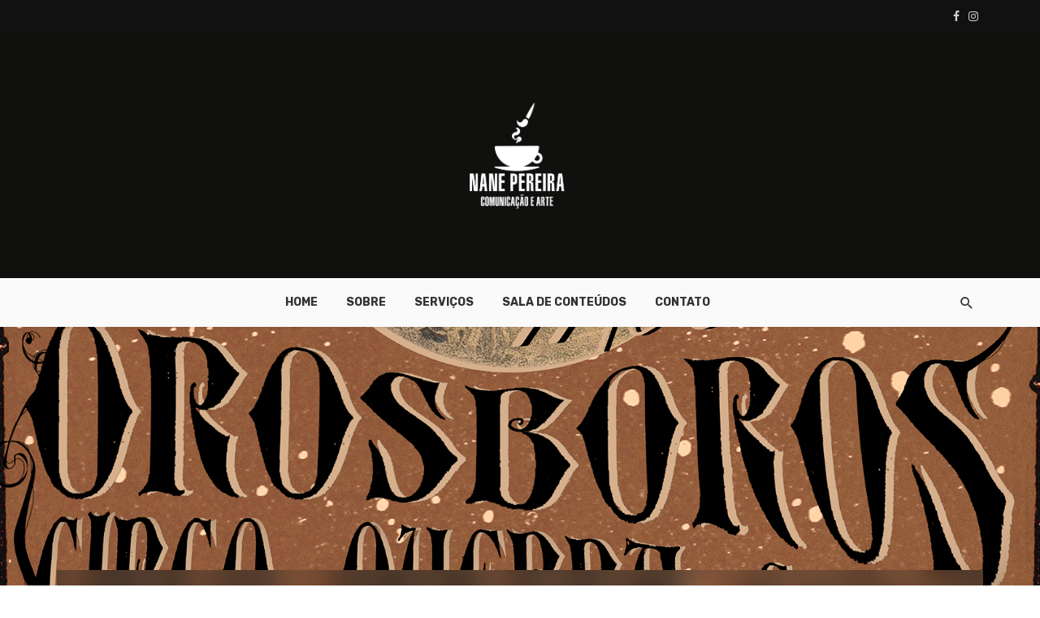

--- FILE ---
content_type: text/html; charset=UTF-8
request_url: https://www.nanepereira.com/role-cigano-reune-circo-quebra-copos-oros-boros-e-um-banda-em-show-no-dia-11-de-agosto-em-blumenau/
body_size: 22083
content:
<!DOCTYPE html>
<html lang="pt-BR">
<head>
	<meta charset="UTF-8" />
    
    <meta name="viewport" content="width=device-width, initial-scale=1"/>
    
    <link rel="profile" href="http://gmpg.org/xfn/11" />
	
	<link rel="pingback" href="https://www.nanepereira.com/xmlrpc.php">
    
    <!-- Schema meta -->
        <script type="application/ld+json">
{
          "@context": "http://schema.org",
          "@type": "NewsArticle",
          "mainEntityOfPage": {
            "@type": "WebPage",
            "@id": "https://www.nanepereira.com/role-cigano-reune-circo-quebra-copos-oros-boros-e-um-banda-em-show-no-dia-11-de-agosto-em-blumenau/"
          },
          "headline": "Rolê Cigano reúne Circo Quebra-Copos, Oros Boros e Um-Banda em show no dia 11 de agosto, em Blumenau",
          "image": [
            "https://www.nanepereira.com/wp-content/uploads/2017/07/role-cigano-internet.jpg"
           ],
          "datePublished": "2017-07-27T10:31:12+00:00",
          "dateModified": "2017-07-27T10:32:40-03:00",
          "author": {
            "@type": "Person",
            "name": "Redação"
          },
           "publisher": {
            "@type": "Organization",
            "name": "Nane Pereira",
            "logo": {
              "@type": "ImageObject",
              "url": "https://www.nanepereira.com/wp-content/uploads/2024/11/Fibonacci-Nane-NPCA-APROVADO-02.png"
            }
          },
          "description": ""
        }
        </script>
            <title>Rolê Cigano reúne Circo Quebra-Copos, Oros Boros e Um-Banda em show no dia 11 de agosto, em Blumenau &#8211; Nane Pereira</title>
<script type="application/javascript">var ajaxurl = "https://www.nanepereira.com/wp-admin/admin-ajax.php"</script><style type="text/css">			.heateorSssInstagramBackground{background:radial-gradient(circle at 30% 107%,#fdf497 0,#fdf497 5%,#fd5949 45%,#d6249f 60%,#285aeb 90%)}
											.heateor_sss_horizontal_sharing .heateorSssSharing,.heateor_sss_standard_follow_icons_container .heateorSssSharing{
							color: #fff;
						border-width: 0px;
			border-style: solid;
			border-color: transparent;
		}
				.heateor_sss_horizontal_sharing .heateorSssTCBackground{
			color:#666;
		}
				.heateor_sss_horizontal_sharing .heateorSssSharing:hover,.heateor_sss_standard_follow_icons_container .heateorSssSharing:hover{
						border-color: transparent;
		}
		.heateor_sss_vertical_sharing .heateorSssSharing,.heateor_sss_floating_follow_icons_container .heateorSssSharing{
							color: #fff;
						border-width: 0px;
			border-style: solid;
			border-color: transparent;
		}
				.heateor_sss_vertical_sharing .heateorSssTCBackground{
			color:#666;
		}
				.heateor_sss_vertical_sharing .heateorSssSharing:hover,.heateor_sss_floating_follow_icons_container .heateorSssSharing:hover{
						border-color: transparent;
		}
		
		@media screen and (max-width:783px) {.heateor_sss_vertical_sharing{display:none!important}}@media screen and (max-width:783px) {.heateor_sss_floating_follow_icons_container{display:none!important}}</style><meta name='robots' content='max-image-preview:large' />
<link rel='dns-prefetch' href='//fonts.googleapis.com' />
<link rel='dns-prefetch' href='//s.w.org' />
<link rel='preconnect' href='https://fonts.gstatic.com' crossorigin />
<link rel="alternate" type="application/rss+xml" title="Feed para Nane Pereira &raquo;" href="https://www.nanepereira.com/feed/" />
		<!-- This site uses the Google Analytics by ExactMetrics plugin v7.1.0 - Using Analytics tracking - https://www.exactmetrics.com/ -->
							<script src="//www.googletagmanager.com/gtag/js?id=UA-65357742-1"  type="text/javascript" data-cfasync="false" async></script>
			<script type="text/javascript" data-cfasync="false">
				var em_version = '7.1.0';
				var em_track_user = true;
				var em_no_track_reason = '';
				
								var disableStrs = [
															'ga-disable-UA-65357742-1',
									];

				/* Function to detect opted out users */
				function __gtagTrackerIsOptedOut() {
					for ( var index = 0; index < disableStrs.length; index++ ) {
						if ( document.cookie.indexOf( disableStrs[ index ] + '=true' ) > -1 ) {
							return true;
						}
					}

					return false;
				}

				/* Disable tracking if the opt-out cookie exists. */
				if ( __gtagTrackerIsOptedOut() ) {
					for ( var index = 0; index < disableStrs.length; index++ ) {
						window[ disableStrs[ index ] ] = true;
					}
				}

				/* Opt-out function */
				function __gtagTrackerOptout() {
					for ( var index = 0; index < disableStrs.length; index++ ) {
						document.cookie = disableStrs[ index ] + '=true; expires=Thu, 31 Dec 2099 23:59:59 UTC; path=/';
						window[ disableStrs[ index ] ] = true;
					}
				}

				if ( 'undefined' === typeof gaOptout ) {
					function gaOptout() {
						__gtagTrackerOptout();
					}
				}
								window.dataLayer = window.dataLayer || [];

				window.ExactMetricsDualTracker = {
					helpers: {},
					trackers: {},
				};
				if ( em_track_user ) {
					function __gtagDataLayer() {
						dataLayer.push( arguments );
					}

					function __gtagTracker( type, name, parameters ) {
						if ( type === 'event' ) {
							
															parameters.send_to = exactmetrics_frontend.ua;
								__gtagDataLayer.apply( null, arguments );
													} else {
							__gtagDataLayer.apply( null, arguments );
						}
					}
					__gtagTracker( 'js', new Date() );
					__gtagTracker( 'set', {
						'developer_id.dNDMyYj' : true,
											} );
															__gtagTracker( 'config', 'UA-65357742-1', {"forceSSL":"true"} );
										window.gtag = __gtagTracker;										(
						function () {
							/* https://developers.google.com/analytics/devguides/collection/analyticsjs/ */
							/* ga and __gaTracker compatibility shim. */
							var noopfn = function () {
								return null;
							};
							var newtracker = function () {
								return new Tracker();
							};
							var Tracker = function () {
								return null;
							};
							var p = Tracker.prototype;
							p.get = noopfn;
							p.set = noopfn;
							p.send = function (){
								var args = Array.prototype.slice.call(arguments);
								args.unshift( 'send' );
								__gaTracker.apply(null, args);
							};
							var __gaTracker = function () {
								var len = arguments.length;
								if ( len === 0 ) {
									return;
								}
								var f = arguments[len - 1];
								if ( typeof f !== 'object' || f === null || typeof f.hitCallback !== 'function' ) {
									if ( 'send' === arguments[0] ) {
										var hitConverted, hitObject = false, action;
										if ( 'event' === arguments[1] ) {
											if ( 'undefined' !== typeof arguments[3] ) {
												hitObject = {
													'eventAction': arguments[3],
													'eventCategory': arguments[2],
													'eventLabel': arguments[4],
													'value': arguments[5] ? arguments[5] : 1,
												}
											}
										}
										if ( 'pageview' === arguments[1] ) {
											if ( 'undefined' !== typeof arguments[2] ) {
												hitObject = {
													'eventAction': 'page_view',
													'page_path' : arguments[2],
												}
											}
										}
										if ( typeof arguments[2] === 'object' ) {
											hitObject = arguments[2];
										}
										if ( typeof arguments[5] === 'object' ) {
											Object.assign( hitObject, arguments[5] );
										}
										if ( 'undefined' !== typeof arguments[1].hitType ) {
											hitObject = arguments[1];
											if ( 'pageview' === hitObject.hitType ) {
												hitObject.eventAction = 'page_view';
											}
										}
										if ( hitObject ) {
											action = 'timing' === arguments[1].hitType ? 'timing_complete' : hitObject.eventAction;
											hitConverted = mapArgs( hitObject );
											__gtagTracker( 'event', action, hitConverted );
										}
									}
									return;
								}

								function mapArgs( args ) {
									var arg, hit = {};
									var gaMap = {
										'eventCategory': 'event_category',
										'eventAction': 'event_action',
										'eventLabel': 'event_label',
										'eventValue': 'event_value',
										'nonInteraction': 'non_interaction',
										'timingCategory': 'event_category',
										'timingVar': 'name',
										'timingValue': 'value',
										'timingLabel': 'event_label',
										'page' : 'page_path',
										'location' : 'page_location',
										'title' : 'page_title',
									};
									for ( arg in args ) {
																				if ( ! ( ! args.hasOwnProperty(arg) || ! gaMap.hasOwnProperty(arg) ) ) {
											hit[gaMap[arg]] = args[arg];
										} else {
											hit[arg] = args[arg];
										}
									}
									return hit;
								}

								try {
									f.hitCallback();
								} catch ( ex ) {
								}
							};
							__gaTracker.create = newtracker;
							__gaTracker.getByName = newtracker;
							__gaTracker.getAll = function () {
								return [];
							};
							__gaTracker.remove = noopfn;
							__gaTracker.loaded = true;
							window['__gaTracker'] = __gaTracker;
						}
					)();
									} else {
										console.log( "" );
					( function () {
							function __gtagTracker() {
								return null;
							}
							window['__gtagTracker'] = __gtagTracker;
							window['gtag'] = __gtagTracker;
					} )();
									}
			</script>
				<!-- / Google Analytics by ExactMetrics -->
				<script type="text/javascript">
			window._wpemojiSettings = {"baseUrl":"https:\/\/s.w.org\/images\/core\/emoji\/13.1.0\/72x72\/","ext":".png","svgUrl":"https:\/\/s.w.org\/images\/core\/emoji\/13.1.0\/svg\/","svgExt":".svg","source":{"concatemoji":"https:\/\/www.nanepereira.com\/wp-includes\/js\/wp-emoji-release.min.js?ver=5.8.1"}};
			!function(e,a,t){var n,r,o,i=a.createElement("canvas"),p=i.getContext&&i.getContext("2d");function s(e,t){var a=String.fromCharCode;p.clearRect(0,0,i.width,i.height),p.fillText(a.apply(this,e),0,0);e=i.toDataURL();return p.clearRect(0,0,i.width,i.height),p.fillText(a.apply(this,t),0,0),e===i.toDataURL()}function c(e){var t=a.createElement("script");t.src=e,t.defer=t.type="text/javascript",a.getElementsByTagName("head")[0].appendChild(t)}for(o=Array("flag","emoji"),t.supports={everything:!0,everythingExceptFlag:!0},r=0;r<o.length;r++)t.supports[o[r]]=function(e){if(!p||!p.fillText)return!1;switch(p.textBaseline="top",p.font="600 32px Arial",e){case"flag":return s([127987,65039,8205,9895,65039],[127987,65039,8203,9895,65039])?!1:!s([55356,56826,55356,56819],[55356,56826,8203,55356,56819])&&!s([55356,57332,56128,56423,56128,56418,56128,56421,56128,56430,56128,56423,56128,56447],[55356,57332,8203,56128,56423,8203,56128,56418,8203,56128,56421,8203,56128,56430,8203,56128,56423,8203,56128,56447]);case"emoji":return!s([10084,65039,8205,55357,56613],[10084,65039,8203,55357,56613])}return!1}(o[r]),t.supports.everything=t.supports.everything&&t.supports[o[r]],"flag"!==o[r]&&(t.supports.everythingExceptFlag=t.supports.everythingExceptFlag&&t.supports[o[r]]);t.supports.everythingExceptFlag=t.supports.everythingExceptFlag&&!t.supports.flag,t.DOMReady=!1,t.readyCallback=function(){t.DOMReady=!0},t.supports.everything||(n=function(){t.readyCallback()},a.addEventListener?(a.addEventListener("DOMContentLoaded",n,!1),e.addEventListener("load",n,!1)):(e.attachEvent("onload",n),a.attachEvent("onreadystatechange",function(){"complete"===a.readyState&&t.readyCallback()})),(n=t.source||{}).concatemoji?c(n.concatemoji):n.wpemoji&&n.twemoji&&(c(n.twemoji),c(n.wpemoji)))}(window,document,window._wpemojiSettings);
		</script>
		<style type="text/css">
img.wp-smiley,
img.emoji {
	display: inline !important;
	border: none !important;
	box-shadow: none !important;
	height: 1em !important;
	width: 1em !important;
	margin: 0 .07em !important;
	vertical-align: -0.1em !important;
	background: none !important;
	padding: 0 !important;
}
</style>
	<link rel='stylesheet' id='dashicons-css'  href='https://www.nanepereira.com/wp-includes/css/dashicons.min.css?ver=5.8.1' type='text/css' media='all' />
<link rel='stylesheet' id='wp-jquery-ui-dialog-css'  href='https://www.nanepereira.com/wp-includes/css/jquery-ui-dialog.min.css?ver=5.8.1' type='text/css' media='all' />
<link rel='stylesheet' id='custom-css-css'  href='https://www.nanepereira.com/wp-content/plugins/wp-youtube-playlist-widget//css/custom.css?ver=5.8.1' type='text/css' media='all' />
<link rel='stylesheet' id='sb_instagram_styles-css'  href='https://www.nanepereira.com/wp-content/plugins/instagram-feed/css/sbi-styles.min.css?ver=2.9.4' type='text/css' media='all' />
<link rel='stylesheet' id='wp-block-library-css'  href='https://www.nanepereira.com/wp-includes/css/dist/block-library/style.min.css?ver=5.8.1' type='text/css' media='all' />
<link rel='stylesheet' id='bkswcss-css'  href='https://www.nanepereira.com/wp-content/plugins/tnm-shortcode/css/shortcode.css?ver=5.8.1' type='text/css' media='all' />
<link rel='stylesheet' id='thenextmag_vendors-css'  href='https://www.nanepereira.com/wp-content/themes/the-next-mag/css/vendors.css?ver=5.8.1' type='text/css' media='all' />
<link rel='stylesheet' id='thenextmag-style-css'  href='https://www.nanepereira.com/wp-content/themes/the-next-mag/css/style.css?ver=5.8.1' type='text/css' media='all' />
<style id='thenextmag-style-inline-css' type='text/css'>
.header-1 .header-main, 
                                        .header-2 .header-main, 
                                        .header-3 .site-header, 
                                        .header-4 .navigation-bar,
                                        .header-5 .navigation-bar,
                                        .header-6 .navigation-bar,
                                        .header-7 .header-main,
                                        .header-8 .header-main,
                                        .header-9 .site-header
                                        {background: #10110f;}.sticky-header.is-fixed > .navigation-bar
                                        {background: #fafafa;}#mnmd-mobile-header
                                        {background: #0a0a0a;}.site-footer, .footer-3.site-footer, .footer-5.site-footer, .footer-6.site-footer
                                        {background: #111111;}::selection {color: #FFF; background: #EF9067;}::-webkit-selection {color: #FFF; background: #EF9067;}
                            .post--vertical-thumb-background-point-circle .post__thumb:before {--background-shadow: #EF9067;} .pattern-circle-background-stripe:before {
                            background: repeating-linear-gradient(45deg, transparent, transparent 6px, #EF9067 6px, #EF9067 12px);}.navigation--main .sub-menu li:hover>a, a, a:hover, a:focus, a:active, .color-primary, .site-title, .mnmd-widget-indexed-posts-b .posts-list > li .post__title:after,
            .author-box .author-name a, 
            .woocommerce div.product p.price, .woocommerce div.product span.price,
            .woocommerce-message::before, .woocommerce-info::before, .woocommerce-error::before, .woocommerce-downloads .woocommerce-info:before,
            .woocommerce table.shop_table a.remove:hover, .woocommerce.widget .woocommerce-mini-cart  a.remove_from_cart_button:hover,
            .woocommerce-MyAccount-navigation .woocommerce-MyAccount-navigation-link.is-active a,
            .woocommerce-MyAccount-navigation .woocommerce-MyAccount-navigation-link a:hover,
            .woocommerce.widget_product_tag_cloud .tagcloud a:hover,
            .wc-block-grid__product-rating .star-rating span:before, .wc-block-grid__product-rating .wc-block-grid__product-rating__stars span:before,
            .woocommerce .star-rating span::before
            {color: #EF9067;}.mnmd-featured-block-m.background-primary .post--horizontal-reverse-fullwidth .post__text:before, .mnmd-featured-block-l.background-primary .section-main .post-sub, .mnmd-featured-block-r.mnmd-featured-block-r-has-background-theme:after, .mnmd-widget-indexed-posts-a .posts-list>li .post__thumb:after, .btn-rectangle-large, .post-no-thumb-space-large, .post--horizontal-read-more-rotate .post__text-column.post__text-button:before, .mnmd-posts-block-q .section-sub .post-sub .post-sub-wrap:before, .background-hover-fixed:before, .post--overlay-text-style-card .post__readmore:hover a, .post--overlay-background-theme .background-img:after, .category-tile__name, .cat-0.cat-theme-bg.cat-theme-bg, .primary-bg-color, .navigation--main > li > a:before, .mnmd-pagination__item-current, .mnmd-pagination__item-current:hover, 
            .mnmd-pagination__item-current:focus, .mnmd-pagination__item-current:active, .mnmd-pagination--next-n-prev .mnmd-pagination__links a:last-child .mnmd-pagination__item,
            .subscribe-form__fields input[type='submit'], .has-overlap-bg:before, .post__cat--bg, a.post__cat--bg, .entry-cat--bg, a.entry-cat--bg, 
            .comments-count-box, .mnmd-widget--box .widget__title,  .posts-list > li .post__thumb:after, 
            .widget_calendar td a:before, .widget_calendar #today, .widget_calendar #today a, .entry-action-btn, .posts-navigation__label:before, 
            .comment-form .form-submit input[type='submit'], .mnmd-carousel-dots-b .swiper-pagination-bullet-active,
             .site-header--side-logo .header-logo:not(.header-logo--mobile), .list-square-bullet > li > *:before, .list-square-bullet-exclude-first > li:not(:first-child) > *:before,
             .btn-primary, .btn-primary:active, .btn-primary:focus, .btn-primary:hover, 
             .btn-primary.active.focus, .btn-primary.active:focus, .btn-primary.active:hover, .btn-primary:active.focus, .btn-primary:active:focus, .btn-primary:active:hover,
             .woocommerce .wp-block-button:not(.wc-block-grid__product-add-to-cart) .wp-block-button__link,
             .woocommerce .wp-block-button:not(.wc-block-grid__product-add-to-cart) .wp-block-button__link,
            .woocommerce .wc-block-grid__product .wp-block-button__link:hover,
            .woocommerce #respond input#submit:hover, .woocommerce a.button:hover, .woocommerce button.button:hover, .woocommerce input.button:hover,
            .editor-styles-wrapper .wc-block-grid__products .wc-block-grid__product .wc-block-grid__product-onsale, .wc-block-grid__product-onsale,
            .woocommerce ul.products li.product .onsale,
            .woocommerce nav.woocommerce-pagination ul li a:focus, .woocommerce nav.woocommerce-pagination ul li a:hover, .woocommerce nav.woocommerce-pagination ul li span.current,
            .woocommerce span.onsale, .woocommerce div.product .woocommerce-tabs ul.tabs li.active, 
            .woocommerce-Tabs-panel .comment-reply-title:before,.woocommerce a.button.alt, .woocommerce a.button.alt:hover,
            .woocommerce button.button.alt, .woocommerce button.button.alt:hover, .woocommerce-account .addresses .title a.edit,
            .woocommerce-message a.button, .woocommerce-downloads .woocommerce-Message a.button,
            .woocommerce button.button,
            .woocommerce a.button.wc-backward,
            .woocommerce .widget_shopping_cart .buttons a, .woocommerce.widget_shopping_cart .buttons a,
            .woocommerce.widget_product_search .woocommerce-product-search button,
            .atbs-style-page-content-store .wp-block-cover .wp-block-button__link,
            .woocommerce ul.products li.product .onsale,
            .woocommerce .wc-block-grid__product .wp-block-button__link:hover,
            .woocommerce button.button, .woocommerce a.button.wc-backward,
            .atbs-style-page-content-store .wp-block-button__link:hover,
            .woocommerce div.product form.cart .button:hover,
            div.wpforms-container-full .wpforms-form button[type=submit], div.wpforms-container-full .wpforms-form button[type=submit]:hover
            {background-color: #EF9067;}.site-header--skin-4 .navigation--main > li > a:before
            {background-color: #EF9067 !important;}.post-score-hexagon .hexagon-svg g path
            {fill: #EF9067;}.mnmd-featured-block-r.mnmd-featured-block-r-has-background-theme .section-sub, .has-overlap-frame:before, .mnmd-gallery-slider .fotorama__thumb-border, .bypostauthor > .comment-body .comment-author > img
            {border-color: #EF9067;}.mnmd-pagination--next-n-prev .mnmd-pagination__links a:last-child .mnmd-pagination__item:after
            {border-left-color: #EF9067;}.bk-preload-wrapper:after, .comments-count-box:before, .woocommerce-error, .woocommerce-message, .woocommerce-info
            {border-top-color: #EF9067;}.bk-preload-wrapper:after
            {border-bottom-color: #EF9067;}.navigation--offcanvas li > a:after
            {border-right-color: #EF9067;}.post--single-cover-gradient .single-header
            {
                background-image: -webkit-linear-gradient( bottom , #EF9067 0%, rgba(252, 60, 45, 0.7) 50%, rgba(252, 60, 45, 0) 100%);
                background-image: linear-gradient(to top, #EF9067 0%, rgba(252, 60, 45, 0.7) 50%, rgba(252, 60, 45, 0) 100%);
            }.subscribe-form__fields input[type='submit']:hover,
            .comment-form .form-submit input[type='submit']:active, .comment-form .form-submit input[type='submit']:focus, .comment-form .form-submit input[type='submit']:hover
            {background-color: #EF9067;}mnmd-video-box__playlist .is-playing .post__thumb:after { content: 'Now playing'; }
                                        .cat-276.cat-theme.cat-theme, 
                                        .cat-276 a:hover .cat-icon
                    {color: #0c2461 !important;}.cat-276 .cat-theme-bg,
                                        .cat-276.cat-theme-bg.cat-theme-bg,
                                        .navigation--main > li.menu-item-cat-276 > a:before,
                                        .cat-276.post--featured-a .post__text:before,
                                        .mnmd-carousel-b .cat-276 .post__text:before,
                                        .cat-276 .has-overlap-bg:before,
                                        .cat-276.post--content-overlap .overlay-content__inner:before
                    {background-color: #0c2461 !important;}.cat-276 .cat-theme-border,
                                        .cat-276.cat-theme-border.cat-theme-border,
                                        .mnmd-featured-block-a .main-post.cat-276:before,
                                        .cat-276 .category-tile__inner:before,
                                        .cat-276 .has-overlap-frame:before,
                                        .navigation--offcanvas li.menu-item-cat-276 > a:after,
                                        .mnmd-featured-block-a .main-post:before
                    {border-color: #0c2461 !important;}.post--single-cover-gradient.cat-276 .single-header
                    {
                    background-image: -webkit-linear-gradient( bottom , #0c2461 0%, rgba(25, 79, 176, 0.7) 50%, rgba(25, 79, 176, 0) 100%);
                    background-image: linear-gradient(to top, #0c2461 0%, rgba(25, 79, 176, 0.7) 50%, rgba(25, 79, 176, 0) 100%);
                    }
                                        .cat-286.cat-theme.cat-theme, 
                                        .cat-286 a:hover .cat-icon
                    {color: #74b9ff !important;}.cat-286 .cat-theme-bg,
                                        .cat-286.cat-theme-bg.cat-theme-bg,
                                        .navigation--main > li.menu-item-cat-286 > a:before,
                                        .cat-286.post--featured-a .post__text:before,
                                        .mnmd-carousel-b .cat-286 .post__text:before,
                                        .cat-286 .has-overlap-bg:before,
                                        .cat-286.post--content-overlap .overlay-content__inner:before
                    {background-color: #74b9ff !important;}.cat-286 .cat-theme-border,
                                        .cat-286.cat-theme-border.cat-theme-border,
                                        .mnmd-featured-block-a .main-post.cat-286:before,
                                        .cat-286 .category-tile__inner:before,
                                        .cat-286 .has-overlap-frame:before,
                                        .navigation--offcanvas li.menu-item-cat-286 > a:after,
                                        .mnmd-featured-block-a .main-post:before
                    {border-color: #74b9ff !important;}.post--single-cover-gradient.cat-286 .single-header
                    {
                    background-image: -webkit-linear-gradient( bottom , #74b9ff 0%, rgba(25, 79, 176, 0.7) 50%, rgba(25, 79, 176, 0) 100%);
                    background-image: linear-gradient(to top, #74b9ff 0%, rgba(25, 79, 176, 0.7) 50%, rgba(25, 79, 176, 0) 100%);
                    }
                                        .cat-287.cat-theme.cat-theme, 
                                        .cat-287 a:hover .cat-icon
                    {color: #f8c291 !important;}.cat-287 .cat-theme-bg,
                                        .cat-287.cat-theme-bg.cat-theme-bg,
                                        .navigation--main > li.menu-item-cat-287 > a:before,
                                        .cat-287.post--featured-a .post__text:before,
                                        .mnmd-carousel-b .cat-287 .post__text:before,
                                        .cat-287 .has-overlap-bg:before,
                                        .cat-287.post--content-overlap .overlay-content__inner:before
                    {background-color: #f8c291 !important;}.cat-287 .cat-theme-border,
                                        .cat-287.cat-theme-border.cat-theme-border,
                                        .mnmd-featured-block-a .main-post.cat-287:before,
                                        .cat-287 .category-tile__inner:before,
                                        .cat-287 .has-overlap-frame:before,
                                        .navigation--offcanvas li.menu-item-cat-287 > a:after,
                                        .mnmd-featured-block-a .main-post:before
                    {border-color: #f8c291 !important;}.post--single-cover-gradient.cat-287 .single-header
                    {
                    background-image: -webkit-linear-gradient( bottom , #f8c291 0%, rgba(25, 79, 176, 0.7) 50%, rgba(25, 79, 176, 0) 100%);
                    background-image: linear-gradient(to top, #f8c291 0%, rgba(25, 79, 176, 0.7) 50%, rgba(25, 79, 176, 0) 100%);
                    }
                                        .cat-277.cat-theme.cat-theme, 
                                        .cat-277 a:hover .cat-icon
                    {color: #f6b93b !important;}.cat-277 .cat-theme-bg,
                                        .cat-277.cat-theme-bg.cat-theme-bg,
                                        .navigation--main > li.menu-item-cat-277 > a:before,
                                        .cat-277.post--featured-a .post__text:before,
                                        .mnmd-carousel-b .cat-277 .post__text:before,
                                        .cat-277 .has-overlap-bg:before,
                                        .cat-277.post--content-overlap .overlay-content__inner:before
                    {background-color: #f6b93b !important;}.cat-277 .cat-theme-border,
                                        .cat-277.cat-theme-border.cat-theme-border,
                                        .mnmd-featured-block-a .main-post.cat-277:before,
                                        .cat-277 .category-tile__inner:before,
                                        .cat-277 .has-overlap-frame:before,
                                        .navigation--offcanvas li.menu-item-cat-277 > a:after,
                                        .mnmd-featured-block-a .main-post:before
                    {border-color: #f6b93b !important;}.post--single-cover-gradient.cat-277 .single-header
                    {
                    background-image: -webkit-linear-gradient( bottom , #f6b93b 0%, rgba(25, 79, 176, 0.7) 50%, rgba(25, 79, 176, 0) 100%);
                    background-image: linear-gradient(to top, #f6b93b 0%, rgba(25, 79, 176, 0.7) 50%, rgba(25, 79, 176, 0) 100%);
                    }
                                        .cat-288.cat-theme.cat-theme, 
                                        .cat-288 a:hover .cat-icon
                    {color: #81ecec !important;}.cat-288 .cat-theme-bg,
                                        .cat-288.cat-theme-bg.cat-theme-bg,
                                        .navigation--main > li.menu-item-cat-288 > a:before,
                                        .cat-288.post--featured-a .post__text:before,
                                        .mnmd-carousel-b .cat-288 .post__text:before,
                                        .cat-288 .has-overlap-bg:before,
                                        .cat-288.post--content-overlap .overlay-content__inner:before
                    {background-color: #81ecec !important;}.cat-288 .cat-theme-border,
                                        .cat-288.cat-theme-border.cat-theme-border,
                                        .mnmd-featured-block-a .main-post.cat-288:before,
                                        .cat-288 .category-tile__inner:before,
                                        .cat-288 .has-overlap-frame:before,
                                        .navigation--offcanvas li.menu-item-cat-288 > a:after,
                                        .mnmd-featured-block-a .main-post:before
                    {border-color: #81ecec !important;}.post--single-cover-gradient.cat-288 .single-header
                    {
                    background-image: -webkit-linear-gradient( bottom , #81ecec 0%, rgba(25, 79, 176, 0.7) 50%, rgba(25, 79, 176, 0) 100%);
                    background-image: linear-gradient(to top, #81ecec 0%, rgba(25, 79, 176, 0.7) 50%, rgba(25, 79, 176, 0) 100%);
                    }
                                        .cat-278.cat-theme.cat-theme, 
                                        .cat-278 a:hover .cat-icon
                    {color: #70a1ff !important;}.cat-278 .cat-theme-bg,
                                        .cat-278.cat-theme-bg.cat-theme-bg,
                                        .navigation--main > li.menu-item-cat-278 > a:before,
                                        .cat-278.post--featured-a .post__text:before,
                                        .mnmd-carousel-b .cat-278 .post__text:before,
                                        .cat-278 .has-overlap-bg:before,
                                        .cat-278.post--content-overlap .overlay-content__inner:before
                    {background-color: #70a1ff !important;}.cat-278 .cat-theme-border,
                                        .cat-278.cat-theme-border.cat-theme-border,
                                        .mnmd-featured-block-a .main-post.cat-278:before,
                                        .cat-278 .category-tile__inner:before,
                                        .cat-278 .has-overlap-frame:before,
                                        .navigation--offcanvas li.menu-item-cat-278 > a:after,
                                        .mnmd-featured-block-a .main-post:before
                    {border-color: #70a1ff !important;}.post--single-cover-gradient.cat-278 .single-header
                    {
                    background-image: -webkit-linear-gradient( bottom , #70a1ff 0%, rgba(25, 79, 176, 0.7) 50%, rgba(25, 79, 176, 0) 100%);
                    background-image: linear-gradient(to top, #70a1ff 0%, rgba(25, 79, 176, 0.7) 50%, rgba(25, 79, 176, 0) 100%);
                    }
                                        .cat-289.cat-theme.cat-theme, 
                                        .cat-289 a:hover .cat-icon
                    {color: #3742fa !important;}.cat-289 .cat-theme-bg,
                                        .cat-289.cat-theme-bg.cat-theme-bg,
                                        .navigation--main > li.menu-item-cat-289 > a:before,
                                        .cat-289.post--featured-a .post__text:before,
                                        .mnmd-carousel-b .cat-289 .post__text:before,
                                        .cat-289 .has-overlap-bg:before,
                                        .cat-289.post--content-overlap .overlay-content__inner:before
                    {background-color: #3742fa !important;}.cat-289 .cat-theme-border,
                                        .cat-289.cat-theme-border.cat-theme-border,
                                        .mnmd-featured-block-a .main-post.cat-289:before,
                                        .cat-289 .category-tile__inner:before,
                                        .cat-289 .has-overlap-frame:before,
                                        .navigation--offcanvas li.menu-item-cat-289 > a:after,
                                        .mnmd-featured-block-a .main-post:before
                    {border-color: #3742fa !important;}.post--single-cover-gradient.cat-289 .single-header
                    {
                    background-image: -webkit-linear-gradient( bottom , #3742fa 0%, rgba(25, 79, 176, 0.7) 50%, rgba(25, 79, 176, 0) 100%);
                    background-image: linear-gradient(to top, #3742fa 0%, rgba(25, 79, 176, 0.7) 50%, rgba(25, 79, 176, 0) 100%);
                    }
                                        .cat-279.cat-theme.cat-theme, 
                                        .cat-279 a:hover .cat-icon
                    {color: #ea2027 !important;}.cat-279 .cat-theme-bg,
                                        .cat-279.cat-theme-bg.cat-theme-bg,
                                        .navigation--main > li.menu-item-cat-279 > a:before,
                                        .cat-279.post--featured-a .post__text:before,
                                        .mnmd-carousel-b .cat-279 .post__text:before,
                                        .cat-279 .has-overlap-bg:before,
                                        .cat-279.post--content-overlap .overlay-content__inner:before
                    {background-color: #ea2027 !important;}.cat-279 .cat-theme-border,
                                        .cat-279.cat-theme-border.cat-theme-border,
                                        .mnmd-featured-block-a .main-post.cat-279:before,
                                        .cat-279 .category-tile__inner:before,
                                        .cat-279 .has-overlap-frame:before,
                                        .navigation--offcanvas li.menu-item-cat-279 > a:after,
                                        .mnmd-featured-block-a .main-post:before
                    {border-color: #ea2027 !important;}.post--single-cover-gradient.cat-279 .single-header
                    {
                    background-image: -webkit-linear-gradient( bottom , #ea2027 0%, rgba(25, 79, 176, 0.7) 50%, rgba(25, 79, 176, 0) 100%);
                    background-image: linear-gradient(to top, #ea2027 0%, rgba(25, 79, 176, 0.7) 50%, rgba(25, 79, 176, 0) 100%);
                    }
                                        .cat-290.cat-theme.cat-theme, 
                                        .cat-290 a:hover .cat-icon
                    {color: #39d266 !important;}.cat-290 .cat-theme-bg,
                                        .cat-290.cat-theme-bg.cat-theme-bg,
                                        .navigation--main > li.menu-item-cat-290 > a:before,
                                        .cat-290.post--featured-a .post__text:before,
                                        .mnmd-carousel-b .cat-290 .post__text:before,
                                        .cat-290 .has-overlap-bg:before,
                                        .cat-290.post--content-overlap .overlay-content__inner:before
                    {background-color: #39d266 !important;}.cat-290 .cat-theme-border,
                                        .cat-290.cat-theme-border.cat-theme-border,
                                        .mnmd-featured-block-a .main-post.cat-290:before,
                                        .cat-290 .category-tile__inner:before,
                                        .cat-290 .has-overlap-frame:before,
                                        .navigation--offcanvas li.menu-item-cat-290 > a:after,
                                        .mnmd-featured-block-a .main-post:before
                    {border-color: #39d266 !important;}.post--single-cover-gradient.cat-290 .single-header
                    {
                    background-image: -webkit-linear-gradient( bottom , #39d266 0%, rgba(25, 79, 176, 0.7) 50%, rgba(25, 79, 176, 0) 100%);
                    background-image: linear-gradient(to top, #39d266 0%, rgba(25, 79, 176, 0.7) 50%, rgba(25, 79, 176, 0) 100%);
                    }
                                        .cat-291.cat-theme.cat-theme, 
                                        .cat-291 a:hover .cat-icon
                    {color: #a29bfe !important;}.cat-291 .cat-theme-bg,
                                        .cat-291.cat-theme-bg.cat-theme-bg,
                                        .navigation--main > li.menu-item-cat-291 > a:before,
                                        .cat-291.post--featured-a .post__text:before,
                                        .mnmd-carousel-b .cat-291 .post__text:before,
                                        .cat-291 .has-overlap-bg:before,
                                        .cat-291.post--content-overlap .overlay-content__inner:before
                    {background-color: #a29bfe !important;}.cat-291 .cat-theme-border,
                                        .cat-291.cat-theme-border.cat-theme-border,
                                        .mnmd-featured-block-a .main-post.cat-291:before,
                                        .cat-291 .category-tile__inner:before,
                                        .cat-291 .has-overlap-frame:before,
                                        .navigation--offcanvas li.menu-item-cat-291 > a:after,
                                        .mnmd-featured-block-a .main-post:before
                    {border-color: #a29bfe !important;}.post--single-cover-gradient.cat-291 .single-header
                    {
                    background-image: -webkit-linear-gradient( bottom , #a29bfe 0%, rgba(25, 79, 176, 0.7) 50%, rgba(25, 79, 176, 0) 100%);
                    background-image: linear-gradient(to top, #a29bfe 0%, rgba(25, 79, 176, 0.7) 50%, rgba(25, 79, 176, 0) 100%);
                    }
                                        .cat-281.cat-theme.cat-theme, 
                                        .cat-281 a:hover .cat-icon
                    {color: #b53471 !important;}.cat-281 .cat-theme-bg,
                                        .cat-281.cat-theme-bg.cat-theme-bg,
                                        .navigation--main > li.menu-item-cat-281 > a:before,
                                        .cat-281.post--featured-a .post__text:before,
                                        .mnmd-carousel-b .cat-281 .post__text:before,
                                        .cat-281 .has-overlap-bg:before,
                                        .cat-281.post--content-overlap .overlay-content__inner:before
                    {background-color: #b53471 !important;}.cat-281 .cat-theme-border,
                                        .cat-281.cat-theme-border.cat-theme-border,
                                        .mnmd-featured-block-a .main-post.cat-281:before,
                                        .cat-281 .category-tile__inner:before,
                                        .cat-281 .has-overlap-frame:before,
                                        .navigation--offcanvas li.menu-item-cat-281 > a:after,
                                        .mnmd-featured-block-a .main-post:before
                    {border-color: #b53471 !important;}.post--single-cover-gradient.cat-281 .single-header
                    {
                    background-image: -webkit-linear-gradient( bottom , #b53471 0%, rgba(25, 79, 176, 0.7) 50%, rgba(25, 79, 176, 0) 100%);
                    background-image: linear-gradient(to top, #b53471 0%, rgba(25, 79, 176, 0.7) 50%, rgba(25, 79, 176, 0) 100%);
                    }
                                        .cat-282.cat-theme.cat-theme, 
                                        .cat-282 a:hover .cat-icon
                    {color: #55efc4 !important;}.cat-282 .cat-theme-bg,
                                        .cat-282.cat-theme-bg.cat-theme-bg,
                                        .navigation--main > li.menu-item-cat-282 > a:before,
                                        .cat-282.post--featured-a .post__text:before,
                                        .mnmd-carousel-b .cat-282 .post__text:before,
                                        .cat-282 .has-overlap-bg:before,
                                        .cat-282.post--content-overlap .overlay-content__inner:before
                    {background-color: #55efc4 !important;}.cat-282 .cat-theme-border,
                                        .cat-282.cat-theme-border.cat-theme-border,
                                        .mnmd-featured-block-a .main-post.cat-282:before,
                                        .cat-282 .category-tile__inner:before,
                                        .cat-282 .has-overlap-frame:before,
                                        .navigation--offcanvas li.menu-item-cat-282 > a:after,
                                        .mnmd-featured-block-a .main-post:before
                    {border-color: #55efc4 !important;}.post--single-cover-gradient.cat-282 .single-header
                    {
                    background-image: -webkit-linear-gradient( bottom , #55efc4 0%, rgba(25, 79, 176, 0.7) 50%, rgba(25, 79, 176, 0) 100%);
                    background-image: linear-gradient(to top, #55efc4 0%, rgba(25, 79, 176, 0.7) 50%, rgba(25, 79, 176, 0) 100%);
                    }
                                        .cat-283.cat-theme.cat-theme, 
                                        .cat-283 a:hover .cat-icon
                    {color: #9f85de !important;}.cat-283 .cat-theme-bg,
                                        .cat-283.cat-theme-bg.cat-theme-bg,
                                        .navigation--main > li.menu-item-cat-283 > a:before,
                                        .cat-283.post--featured-a .post__text:before,
                                        .mnmd-carousel-b .cat-283 .post__text:before,
                                        .cat-283 .has-overlap-bg:before,
                                        .cat-283.post--content-overlap .overlay-content__inner:before
                    {background-color: #9f85de !important;}.cat-283 .cat-theme-border,
                                        .cat-283.cat-theme-border.cat-theme-border,
                                        .mnmd-featured-block-a .main-post.cat-283:before,
                                        .cat-283 .category-tile__inner:before,
                                        .cat-283 .has-overlap-frame:before,
                                        .navigation--offcanvas li.menu-item-cat-283 > a:after,
                                        .mnmd-featured-block-a .main-post:before
                    {border-color: #9f85de !important;}.post--single-cover-gradient.cat-283 .single-header
                    {
                    background-image: -webkit-linear-gradient( bottom , #9f85de 0%, rgba(25, 79, 176, 0.7) 50%, rgba(25, 79, 176, 0) 100%);
                    background-image: linear-gradient(to top, #9f85de 0%, rgba(25, 79, 176, 0.7) 50%, rgba(25, 79, 176, 0) 100%);
                    }
                                        .cat-285.cat-theme.cat-theme, 
                                        .cat-285 a:hover .cat-icon
                    {color: #40739e !important;}.cat-285 .cat-theme-bg,
                                        .cat-285.cat-theme-bg.cat-theme-bg,
                                        .navigation--main > li.menu-item-cat-285 > a:before,
                                        .cat-285.post--featured-a .post__text:before,
                                        .mnmd-carousel-b .cat-285 .post__text:before,
                                        .cat-285 .has-overlap-bg:before,
                                        .cat-285.post--content-overlap .overlay-content__inner:before
                    {background-color: #40739e !important;}.cat-285 .cat-theme-border,
                                        .cat-285.cat-theme-border.cat-theme-border,
                                        .mnmd-featured-block-a .main-post.cat-285:before,
                                        .cat-285 .category-tile__inner:before,
                                        .cat-285 .has-overlap-frame:before,
                                        .navigation--offcanvas li.menu-item-cat-285 > a:after,
                                        .mnmd-featured-block-a .main-post:before
                    {border-color: #40739e !important;}.post--single-cover-gradient.cat-285 .single-header
                    {
                    background-image: -webkit-linear-gradient( bottom , #40739e 0%, rgba(25, 79, 176, 0.7) 50%, rgba(25, 79, 176, 0) 100%);
                    background-image: linear-gradient(to top, #40739e 0%, rgba(25, 79, 176, 0.7) 50%, rgba(25, 79, 176, 0) 100%);
                    }
</style>
<link rel='stylesheet' id='heateor_sss_frontend_css-css'  href='https://www.nanepereira.com/wp-content/plugins/sassy-social-share/public/css/sassy-social-share-public.css?ver=3.3.25' type='text/css' media='all' />
<link rel='stylesheet' id='heateor_sss_sharing_default_svg-css'  href='https://www.nanepereira.com/wp-content/plugins/sassy-social-share/admin/css/sassy-social-share-svg.css?ver=3.3.25' type='text/css' media='all' />
<link rel="preload" as="style" href="https://fonts.googleapis.com/css?family=Rubik:300,400,500,600,700,800,900,300italic,400italic,500italic,600italic,700italic,800italic,900italic&#038;subset=latin&#038;display=swap&#038;ver=1750771798" /><link rel="stylesheet" href="https://fonts.googleapis.com/css?family=Rubik:300,400,500,600,700,800,900,300italic,400italic,500italic,600italic,700italic,800italic,900italic&#038;subset=latin&#038;display=swap&#038;ver=1750771798" media="print" onload="this.media='all'"><noscript><link rel="stylesheet" href="https://fonts.googleapis.com/css?family=Rubik:300,400,500,600,700,800,900,300italic,400italic,500italic,600italic,700italic,800italic,900italic&#038;subset=latin&#038;display=swap&#038;ver=1750771798" /></noscript><link rel='stylesheet' id='custom-frontend-style-css'  href='https://www.nanepereira.com/wp-content/plugins/wp-custom-admin-interface/inc/frontendstyle.css?ver=7.26' type='text/css' media='all' />
<style id='custom-frontend-style-inline-css' type='text/css'>
#login h1 a, .login h1 a{
  height: 200px!important;
  width: 261px !important;
}
</style>
<script type='text/javascript' src='https://www.nanepereira.com/wp-includes/js/jquery/jquery.min.js?ver=3.6.0' id='jquery-core-js'></script>
<script type='text/javascript' src='https://www.nanepereira.com/wp-includes/js/jquery/jquery-migrate.min.js?ver=3.3.2' id='jquery-migrate-js'></script>
<script type='text/javascript' src='https://www.nanepereira.com/wp-content/plugins/wp-youtube-playlist-widget//js/custom.js?ver=5.8.1' id='custom-js'></script>
<script type='text/javascript' id='exactmetrics-frontend-script-js-extra'>
/* <![CDATA[ */
var exactmetrics_frontend = {"js_events_tracking":"true","download_extensions":"zip,mp3,mpeg,pdf,docx,pptx,xlsx,rar","inbound_paths":"[{\"path\":\"\\\/go\\\/\",\"label\":\"affiliate\"},{\"path\":\"\\\/recommend\\\/\",\"label\":\"affiliate\"}]","home_url":"https:\/\/www.nanepereira.com","hash_tracking":"false","ua":"UA-65357742-1","v4_id":""};
/* ]]> */
</script>
<script type='text/javascript' src='https://www.nanepereira.com/wp-content/plugins/google-analytics-dashboard-for-wp/assets/js/frontend-gtag.min.js?ver=7.1.0' id='exactmetrics-frontend-script-js'></script>
<link rel="https://api.w.org/" href="https://www.nanepereira.com/wp-json/" /><link rel="alternate" type="application/json" href="https://www.nanepereira.com/wp-json/wp/v2/posts/4008" /><link rel="EditURI" type="application/rsd+xml" title="RSD" href="https://www.nanepereira.com/xmlrpc.php?rsd" />
<link rel="wlwmanifest" type="application/wlwmanifest+xml" href="https://www.nanepereira.com/wp-includes/wlwmanifest.xml" /> 
<meta name="generator" content="WordPress 5.8.1" />
<link rel="canonical" href="https://www.nanepereira.com/role-cigano-reune-circo-quebra-copos-oros-boros-e-um-banda-em-show-no-dia-11-de-agosto-em-blumenau/" />
<link rel='shortlink' href='https://www.nanepereira.com/?p=4008' />
<link rel="alternate" type="application/json+oembed" href="https://www.nanepereira.com/wp-json/oembed/1.0/embed?url=https%3A%2F%2Fwww.nanepereira.com%2Frole-cigano-reune-circo-quebra-copos-oros-boros-e-um-banda-em-show-no-dia-11-de-agosto-em-blumenau%2F" />
<link rel="alternate" type="text/xml+oembed" href="https://www.nanepereira.com/wp-json/oembed/1.0/embed?url=https%3A%2F%2Fwww.nanepereira.com%2Frole-cigano-reune-circo-quebra-copos-oros-boros-e-um-banda-em-show-no-dia-11-de-agosto-em-blumenau%2F&#038;format=xml" />
<meta name="framework" content="Redux 4.1.22" /><link rel="shortcut icon" type="image/png" href="https://www.nanepereira.com/wp-content/themes/the-next-mag/images/favicon.png" />
<!-- BEGIN recaptcha, injected by plugin wp-recaptcha-integration  -->

<!-- END recaptcha -->
<link rel="icon" href="https://www.nanepereira.com/wp-content/uploads/2024/11/Fibonacci-Nane-NPCA-APROVADO-055-1-150x150.png" sizes="32x32" />
<link rel="icon" href="https://www.nanepereira.com/wp-content/uploads/2024/11/Fibonacci-Nane-NPCA-APROVADO-055-1-400x400.png" sizes="192x192" />
<link rel="apple-touch-icon" href="https://www.nanepereira.com/wp-content/uploads/2024/11/Fibonacci-Nane-NPCA-APROVADO-055-1-180x180.png" />
<meta name="msapplication-TileImage" content="https://www.nanepereira.com/wp-content/uploads/2024/11/Fibonacci-Nane-NPCA-APROVADO-055-1-400x400.png" />
<style id="tnm_option-dynamic-css" title="dynamic-css" class="redux-options-output">body{font-family:Rubik,Arial, Helvetica, sans-serif;}.navigation, .woocommerce-MyAccount-navigation .woocommerce-MyAccount-navigation-link a{font-family:Rubik,Arial, Helvetica, sans-serif;}.page-heading__title, .post__title, .entry-title, h1, h2, h3, h4, h5, h6, .h1, .h2, .h3, .h4, .h5, .h6, .text-font-primary, .social-tile__title, .widget_recent_comments .recentcomments > a, .widget_recent_entries li > a, .modal-title.modal-title, .author-box .author-name a, .comment-author, .widget_calendar caption, .widget_categories li>a, .widget_meta ul, .widget_recent_comments .recentcomments>a, .widget_recent_entries li>a, .widget_pages li>a,
            .atbs-style-page-content-store .wc-block-grid__product .wc-block-grid__product-title, .woocommerce div.product .product_title, .woocommerce div.product p.price, .woocommerce div.product span.price, .woocommerce-Tabs-panel h2, .product.type-product .products h2,
            .woocommerce div.product .woocommerce-tabs ul.tabs li a, .woocommerce table.shop_table thead th, .woocommerce table.shop_table .woocommerce-cart-form__cart-item td,
            .woocommerce .cart-collaterals table.shop_table th, .woocommerce-page .cart-collaterals table.shop_table th, .woocommerce .cart-collaterals table.shop_table td, .woocommerce-page .cart-collaterals table.shop_table td,
            .woocommerce.widget ul.cart_list li a, .woocommerce.widget ul.product_list_widget li a, .woocommerce.widget .woocommerce-Price-amount.amount, .woocommerce.widget ul.products li.product .price .amount,
            .widget.widget_product_categories ul li a, .woocommerce table.shop_table.woocommerce-checkout-review-order-table td, .woocommerce table.shop_table.woocommerce-checkout-review-order-table th,
            .woocommerce ul#shipping_method .amount, .woocommerce ul#shipping_method li label, .atbs-style-page-content-store .wp-block-cover p.has-large-font-size, .woocommerce-edit-account .woocommerce-EditAccountForm legend{font-family:Rubik,Arial, Helvetica, sans-serif;}.text-font-secondary, .block-heading__subtitle, .widget_nav_menu ul, .navigation .sub-menu, .typography-copy blockquote, .comment-content blockquote{font-family:Rubik,Arial, Helvetica, sans-serif;}.mobile-header-btn, .navigation-bar-btn, .menu, .mnmd-mega-menu__inner > .sub-menu > li > a, .meta-text, a.meta-text, .meta-font, a.meta-font, .text-font-tertiary, .block-heading, .block-heading__title, .block-heading-tabs, .block-heading-tabs > li > a, input[type="button"]:not(.btn), input[type="reset"]:not(.btn), input[type="submit"]:not(.btn), .btn, label, .category-tile__name, .page-nav, .post-score, .post-score-hexagon .post-score-value, .post__cat, a.post__cat, .entry-cat, a.entry-cat, .read-more-link, .post__meta, .entry-meta, .entry-author__name, a.entry-author__name, .comments-count-box, .widget__title-text, .mnmd-widget-indexed-posts-a .posts-list > li .post__thumb:after, .mnmd-widget-indexed-posts-b .posts-list > li .post__title:after, .mnmd-widget-indexed-posts-c .list-index, .social-tile__count, .widget_recent_comments .comment-author-link, .mnmd-video-box__playlist .is-playing .post__thumb:after, .mnmd-posts-listing-a .cat-title, .mnmd-news-ticker__heading, .post-sharing__title, .post-sharing--simple .sharing-btn, .entry-action-btn, .entry-tags-title, .post-categories__title, .posts-navigation__label, .comments-title, .comments-title__text, .comments-title .add-comment, .comment-metadata, .comment-metadata a, .comment-reply-link, .comment-reply-title, .countdown__digit, .modal-title, .comment-reply-title, .comment-meta, .comment .reply, .wp-caption, .gallery-caption, .widget-title, .btn, .logged-in-as, .countdown__digit, .mnmd-widget-indexed-posts-a .posts-list>li .post__thumb:after, .mnmd-widget-indexed-posts-b .posts-list>li .post__title:after, .mnmd-widget-indexed-posts-c .list-index, .mnmd-horizontal-list .index, .mnmd-pagination, .mnmd-pagination--next-n-prev .mnmd-pagination__label,
            .woocommerce ul.products li.product .onsale, .atbs-style-page-content-store .wp-block-button, .woocommerce ul.products li.product .button, .woocommerce div.product form.cart .button, .woocommerce a.button,
            .woocommerce div.product .product_meta > span, .woocommerce-page table.cart td.actions .coupon button.button, .checkout_coupon.woocommerce-form-coupon button, .woocommerce-cart .woocommerce-cart-form button.button,
            .woocommerce #payment #place_order.button, .woocommerce-page #payment #place_order.button, .woocommerce .woocommerce-ordering select, .woocommerce .woocommerce-result-count,
            .woocommerce nav.woocommerce-pagination ul li a, .woocommerce nav.woocommerce-pagination ul li span, .woocommerce a.added_to_cart, .woocommerce-account .addresses .title a.edit{font-family:Rubik,Arial, Helvetica, sans-serif;}.header-main{padding-top:80px;padding-bottom:80px;}.page-coming-soon .background-img>.background-img{background-image:url('http://thenextmag.bk-ninja.com/default/wp-content/uploads/2018/03/photo-1434494878577-86c23bcb06b9.jpg');}</style></head>
<body class="post-template-default single single-post postid-4008 single-format-standard elementor-default elementor-kit-21000">
        <div class="site-wrapper header-7">
        <header class="site-header site-header--skin-5">
    <!-- Top bar -->
	<div class="top-bar top-bar--fullwidth top-bar--inverse hidden-xs hidden-sm">
		<div class="container">
			<div class="top-bar__inner top-bar__inner--flex">
				<div class="top-bar__section">
					<div class="top-bar__nav">
											</div>
				</div>
				<div class="top-bar__section">
                        					<ul class="social-list social-list--sm social-list--inverse list-horizontal">
    						<li><a href="https://www.facebook.com/nanepereira.npca/" target="_blank"><i class="mdicon mdicon-facebook"></i></a></li><li><a href="https://www.instagram.com/nanepereira.npca/" target="_blank"><i class="mdicon mdicon-instagram"></i></a></li>            						
    					</ul>
                    				</div>
			</div>
		</div>
	</div><!-- Top bar -->
    <!-- Header content -->
	<div class="header-main hidden-xs hidden-sm">
        		<div class="container">
			<div class="row row--flex row--vertical-center">
				<div class="col-xs-3">
                    				</div>
				<div class="col-xs-6">
					<div class="header-logo text-center">
						<a href="https://www.nanepereira.com">
    						<!-- logo open -->
                                                            <img src="http://www.nanepereira.com/wp-content/uploads/2024/11/Fibonacci-Nane-NPCA-APROVADO-02.png" alt="logo" width="200px"/>
                                                        <!-- logo close -->
    					</a>
					</div>
				</div>
				<div class="col-xs-3 text-right">
                    <div class="lwa lwa-template-modal">
                                            </div>
				</div>
			</div>
		</div>
	</div><!-- Header content -->
    <!-- Mobile header -->
    <div id="mnmd-mobile-header" class="mobile-header visible-xs visible-sm  mobile-header--inverse">
    	<div class="mobile-header__inner mobile-header__inner--flex">
            <!-- mobile logo open -->
    		<div class="header-branding header-branding--mobile mobile-header__section text-left">
    			<div class="header-logo header-logo--mobile flexbox__item text-left">
                    <a href="https://www.nanepereira.com">
                                            
                        <img src="http://www.nanepereira.com/wp-content/uploads/2024/11/Fibonacci-Nane-NPCA-APROVADO-02.png" alt="logo"/>
                                                
                    </a>               
    			</div>
    		</div>
            <!-- logo close -->
    		<div class="mobile-header__section text-right">
    			<button type="submit" class="mobile-header-btn js-search-dropdown-toggle">
    				<span class="hidden-xs">Buscar</span><i class="mdicon mdicon-search mdicon--last hidden-xs"></i><i class="mdicon mdicon-search visible-xs-inline-block"></i>
    			</button>
                    			<a href="#mnmd-offcanvas-mobile" class="offcanvas-menu-toggle mobile-header-btn js-mnmd-offcanvas-toggle">
    				<span class="hidden-xs">Menu</span><i class="mdicon mdicon-menu mdicon--last hidden-xs"></i><i class="mdicon mdicon-menu visible-xs-inline-block"></i>
    			</a>
                    		</div>
    	</div>
    </div><!-- Mobile header -->
    <!-- Navigation bar -->
	<nav class="navigation-bar navigation-bar--fullwidth hidden-xs hidden-sm js-sticky-header-holder">
		<div class="container">
			<div class="navigation-bar__inner">
                                                    
				<div class="navigation-wrapper navigation-bar__section text-center js-priority-nav">
					<div id="main-menu" class="menu-all-pages-container"><ul id="menu-all-pages" class="navigation navigation--main navigation--inline"><li id="menu-item-8" class="menu-item menu-item-type-custom menu-item-object-custom menu-item-8"><a href="/">Home</a></li>
<li id="menu-item-2482" class="menu-item menu-item-type-post_type menu-item-object-page menu-item-2482"><a href="https://www.nanepereira.com/parcerias/">Sobre</a></li>
<li id="menu-item-19534" class="menu-item menu-item-type-post_type menu-item-object-page menu-item-19534"><a href="https://www.nanepereira.com/servicos/">Serviços</a></li>
<li id="menu-item-21157" class="menu-item menu-item-type-post_type menu-item-object-page menu-item-21157"><a href="https://www.nanepereira.com/sala-de-conteudos/">Sala de conteúdos</a></li>
<li id="menu-item-2484" class="menu-item menu-item-type-post_type menu-item-object-page menu-item-2484"><a href="https://www.nanepereira.com/about-me/">Contato</a></li>
</ul></div>				</div>

				<div class="navigation-bar__section">
					<button type="submit" class="navigation-bar-btn js-search-dropdown-toggle"><i class="mdicon mdicon-search"></i></button>
				</div>
			</div><!-- .navigation-bar__inner -->
			<div id="header-search-dropdown" class="header-search-dropdown ajax-search is-in-navbar js-ajax-search">
	<div class="container container--narrow">
		<form class="search-form search-form--horizontal" method="get" action="https://www.nanepereira.com/">
			<div class="search-form__input-wrap">
				<input type="text" name="s" class="search-form__input" placeholder="Buscar" value=""/>
			</div>
			<div class="search-form__submit-wrap">
				<button type="submit" class="search-form__submit btn btn-primary">Buscar</button>
			</div>
		</form>
		
		<div class="search-results">
			<div class="typing-loader"></div>
			<div class="search-results__inner"></div>
		</div>
	</div>
</div><!-- .header-search-dropdown -->		</div><!-- .container -->
	</nav><!-- Navigation-bar -->
</header><!-- Site header --><div class="site-content single-entry single-entry--billboard-blur">
        <div class="mnmd-block mnmd-block--fullwidth mnmd-block--contiguous single-billboard js-overlay-bg atbs-single-layout-14">     
        <div class="background-img hidden-xs hidden-sm" style="background-image: url('https://www.nanepereira.com/wp-content/uploads/2017/07/role-cigano-internet.jpg');"></div>
		<div class="background-img background-img--darkened hidden-md hidden-lg" style="background-image: url('https://www.nanepereira.com/wp-content/uploads/2017/07/role-cigano-internet.jpg');"></div>
        <div class="single-billboard__inner">
            <header class="single-header">
                <div class="container">
                    <div class="single-header__inner inverse-text js-overlay-bg-sub-area">
                        <div class="background-img background-img--dimmed blurred-more hidden-xs hidden-sm js-overlay-bg-sub" style="background-image: url('https://www.nanepereira.com/wp-content/uploads/2017/07/role-cigano-internet.jpg');"></div>
                        <div class="single-header__content">
                            <a class="cat-37 post__cat post__cat--bg cat-theme-bg" href="https://www.nanepereira.com/category/jornalismo-cultural-n-p/">Jornalismo Cultural</a><a class="cat-2 post__cat post__cat--bg cat-theme-bg" href="https://www.nanepereira.com/category/noticias/">Notícias</a><a class="cat-46 post__cat post__cat--bg cat-theme-bg" href="https://www.nanepereira.com/category/noticias-culturais/">Notícias Culturais</a>        					<h1 class="entry-title entry-title--lg">Rolê Cigano reúne Circo Quebra-Copos, Oros Boros e Um-Banda em show no dia 11 de agosto, em Blumenau</h1>
                            
                                                        
        					<!-- Entry meta -->
<div class="entry-meta">
	<span class="entry-author entry-author--with-ava">
        <img alt='Redação' src='https://secure.gravatar.com/avatar/b8618a241492d00ce2a1108b5d931227?s=34&#038;d=blank&#038;r=g' srcset='https://secure.gravatar.com/avatar/b8618a241492d00ce2a1108b5d931227?s=68&#038;d=blank&#038;r=g 2x' class='avatar avatar-34 photo entry-author__avatar' height='34' width='34' loading='lazy'/>Por  <a class="entry-author__name" title="Posts by Redação" rel="author" href="https://www.nanepereira.com/author/nane/">Redação</a>    </span>
    <time class="time published" datetime="2017-07-27T10:31:12+00:00" title="julho 27, 2017 at 10:31 am"><i class="mdicon mdicon-schedule"></i>27 de julho de 2017</time><span><i class="mdicon mdicon-visibility"></i>943 visualizações</span></div>                        </div>
                    </div>
                </div>
			</header>
        </div>
	</div>
    <div class="mnmd-block mnmd-block--fullwidth single-entry-wrap">
        <div class="container">
                        <div class="row">
                            <div class="mnmd-main-col " role="main">
                    <article class="mnmd-block post--single post-4008 post type-post status-publish format-standard has-post-thumbnail hentry category-jornalismo-cultural-n-p category-noticias category-noticias-culturais">
                        <div class="single-content">
                                                                <div class="entry-interaction entry-interaction--horizontal">
        	<div class="entry-interaction__left">
        		<div class="post-sharing post-sharing--simple">
        			<ul>
        				        			</ul>
        		</div>
        	</div>
        
        	<div class="entry-interaction__right">
        		<a href="#comments" class="comments-count entry-action-btn" data-toggle="tooltip" data-placement="top" title="0 Comentários "><i class="mdicon mdicon-chat_bubble"></i><span>0</span></a>        	</div>
        </div>
                                
                                                    
                            <div class="single-body entry-content typography-copy">
                                                                <div class='heateorSssClear'></div><div  class='heateor_sss_sharing_container heateor_sss_horizontal_sharing' heateor-sss-data-href='https://www.nanepereira.com/role-cigano-reune-circo-quebra-copos-oros-boros-e-um-banda-em-show-no-dia-11-de-agosto-em-blumenau/'><div class='heateor_sss_sharing_title' style="font-weight:bold" >Compartilhar</div><ul class="heateor_sss_sharing_ul"><li class="heateorSssSharingRound"><i style="width:25px;height:25px;border-radius:999px;" alt="Facebook" Title="Facebook" class="heateorSssSharing heateorSssFacebookBackground" onclick='heateorSssPopup("https://www.facebook.com/sharer/sharer.php?u=https%3A%2F%2Fwww.nanepereira.com%2Frole-cigano-reune-circo-quebra-copos-oros-boros-e-um-banda-em-show-no-dia-11-de-agosto-em-blumenau%2F")'><ss style="display:block;border-radius:999px;" class="heateorSssSharingSvg heateorSssFacebookSvg"></ss></i></li><li class="heateorSssSharingRound"><i style="width:25px;height:25px;border-radius:999px;" alt="Twitter" Title="Twitter" class="heateorSssSharing heateorSssTwitterBackground" onclick='heateorSssPopup("http://twitter.com/intent/tweet?text=Rol%C3%AA%20Cigano%20re%C3%BAne%20Circo%20Quebra-Copos%2C%20Oros%20Boros%20e%20Um-Banda%20em%20show%20no%20dia%2011%20de%20agosto%2C%20em%20Blumenau&url=https%3A%2F%2Fwww.nanepereira.com%2Frole-cigano-reune-circo-quebra-copos-oros-boros-e-um-banda-em-show-no-dia-11-de-agosto-em-blumenau%2F")'><ss style="display:block;border-radius:999px;" class="heateorSssSharingSvg heateorSssTwitterSvg"></ss></i></li><li class="heateorSssSharingRound"><i style="width:25px;height:25px;border-radius:999px;" alt="Linkedin" Title="Linkedin" class="heateorSssSharing heateorSssLinkedinBackground" onclick='heateorSssPopup("http://www.linkedin.com/shareArticle?mini=true&url=https%3A%2F%2Fwww.nanepereira.com%2Frole-cigano-reune-circo-quebra-copos-oros-boros-e-um-banda-em-show-no-dia-11-de-agosto-em-blumenau%2F&title=Rol%C3%AA%20Cigano%20re%C3%BAne%20Circo%20Quebra-Copos%2C%20Oros%20Boros%20e%20Um-Banda%20em%20show%20no%20dia%2011%20de%20agosto%2C%20em%20Blumenau")'><ss style="display:block;border-radius:999px;" class="heateorSssSharingSvg heateorSssLinkedinSvg"></ss></i></li><li class="heateorSssSharingRound"><i style="width:25px;height:25px;border-radius:999px;" alt="Whatsapp" Title="Whatsapp" class="heateorSssSharing heateorSssWhatsappBackground" onclick='heateorSssPopup("https://web.whatsapp.com/send?text=Rol%C3%AA%20Cigano%20re%C3%BAne%20Circo%20Quebra-Copos%2C%20Oros%20Boros%20e%20Um-Banda%20em%20show%20no%20dia%2011%20de%20agosto%2C%20em%20Blumenau https%3A%2F%2Fwww.nanepereira.com%2Frole-cigano-reune-circo-quebra-copos-oros-boros-e-um-banda-em-show-no-dia-11-de-agosto-em-blumenau%2F")'><ss style="display:block" class="heateorSssSharingSvg heateorSssWhatsappSvg"></ss></i></li><li class="heateorSssSharingRound"><i style="width:25px;height:25px;border-radius:999px;" title="More" alt="More" class="heateorSssSharing heateorSssMoreBackground" onclick="heateorSssMoreSharingPopup(this, 'https://www.nanepereira.com/role-cigano-reune-circo-quebra-copos-oros-boros-e-um-banda-em-show-no-dia-11-de-agosto-em-blumenau/', 'Rol%C3%AA%20Cigano%20re%C3%BAne%20Circo%20Quebra-Copos%2C%20Oros%20Boros%20e%20Um-Banda%20em%20show%20no%20dia%2011%20de%20agosto%2C%20em%20Blumenau', '' )" ><ss style="display:block" class="heateorSssSharingSvg heateorSssMoreSvg"></ss></i></li></ul><div class="heateorSssClear"></div></div><div class='heateorSssClear'></div><p>O evento com as três bandas catarinenses ocorre no Cafundó Bar Cultural, às 22h, e os ingressos já estão à venda no local</p>
<p>Misticismo, rock circense e arte de rua no mesmo palco, na mesma noite. No dia 11 de agosto, às 22h, ocorre o <strong>Rolê Cigano</strong>, show que reúne as bandas <strong>Circo Quebra-Copos</strong>, <strong>Oros Boros</strong> e <strong>Um-Banda</strong>, no Cafundó Bar Cultural, em <strong>Blumenau</strong>. Os ingressos já estão à venda no Cafundó, todos os dias das 15h às 23h, ou pelo <a href="http://www.meuingresso.com/rolecigano" target="_blank">www.meuingresso.com/rolecigano</a>. Segundo a produtora cultural Stelar Tavares, responsável pela <strong>Stelar Produções</strong>, o Rolê Cigano faz parte do projeto Rota Autoral, que visa fortalecer a cena musical local e nacional.<span id="more-4008"></span></p>
<p>A <strong>Circo Quebra-Copos</strong>, banda de rock circense, de Florianópolis, Santa Catarina, surgiu em 2010 e lançou seu primeiro álbum em 2014, ano em que lançaram também o primeiro videoclipe, &#8220;Madame Merci&#8221;, uma sátira social bem recebida pelo público. Recentemente lançaram o segundo EP, &#8220;O Caminho de Cairo&#8221; que conta a história de um personagem que se encontra na realidade da confusa capital, Corruptápolis. Durante sua estadia em Corruptápolis, Cairo se depara com a insanidade da cidade que o desmancha pouco a pouco e que o força a iniciar uma caminhada incerta, porém curiosa.</p>
<p>A <strong>Oros Boros</strong> é um projeto musical independente que surgiu em 2016, em Itajaí, Santa Catarina, com o intuito de difundir a música autoral e a arte de rua. O grupo apresenta uma aquarela de timbres de sopros, cordas, percussões e teclas. As composições são inspiradas no erudito, jazz, e gypsy. O projeto é composto pelos instrumentistas Gabriel Roque (contrabaixo acústico), Hyndira Borba (nas artes plásticas, washboard e castanholas), Ruan Carlos (saxofone, clarinete e caxixi), Victor Dalferth (teclado, mandolim e viola caipira) e William Fedrizzi (violoncelo, violão e voz). Atualmente, a banda trabalha na gravação do primeiro álbum no Estúdio República, em Blumenau.</p>
<p>O <strong>Um-Banda</strong> é literalmente um homem-banda (incorporado pelo artista Luís Guilherme Holl). Que busca a entidade arquetípica do louco no artista. Esse personagem é o resultado da pesquisa sobre os arquétipos do louco do tarot, misturado com o do músico mambembe, do menestrel, do bobo&#8230; do clown. No repertório estão inclusas danças húngaras de Brahms, gypsy, jazz, de Django Reinhardt, temas de desenhos animados, como Tom &amp; Jerry, músicas tradicionais russas, judias e ciganas, além de composições próprias apresentadas pelo louco homem-banda. É uma apresentação acústica, que dispensa a utilização de qualquer equipamento eletrônico.</p>
<p>Acompanhe as notícias e as novidades pelo <a href="http://www.facebook.com/StelarProducoes" target="_blank">www.facebook.com/StelarProducoes</a></p>
<p><strong style="color: #000000;"><a href="http://www.facebook.com/StelarProducoes" target="_blank">SERVIÇO<br />
</a></strong>Role Cigano, shows com Circo Quebra-Copos (Floripa), Oros Boros (Itajaí) e Um-Banda (Blumenau)<br />
11 de agosto, às 22h<br />
Cafundó Bar Cultural (Rua Pastor Oswaldo Hesse, 388, Ribeirão Fresco)<br />
Ingressos à venda antecipadamente no Cafundó a R$ 15 (1º lote) R$ 25 (2º lote) e R$ 35 na hora, ou pelo <a href="http://www.meuingresso.com/rolecigano" target="_blank">www.meuingresso.com/rolecigano</a>. Evento sujeito a lotação.<br />
Produção local: Stelar Produções</p>
							</div>
                                                                                    <footer class="single-footer entry-footer">
	<div class="entry-info">
		<div class="row row--space-between grid-gutter-10">
			<div class="entry-categories col-sm-6">
				<ul>
					<li class="entry-categories__icon"><i class="mdicon mdicon-folder"></i><span class="sr-only">Posted in</span></li>
                    <li><a class="cat-37 entry-cat cat-theme" href="https://www.nanepereira.com/category/jornalismo-cultural-n-p/">Jornalismo Cultural</a></li><li><a class="cat-2 entry-cat cat-theme" href="https://www.nanepereira.com/category/noticias/">Notícias</a></li><li><a class="cat-46 entry-cat cat-theme" href="https://www.nanepereira.com/category/noticias-culturais/">Notícias Culturais</a></li>				</ul>
			</div>
			<div class="entry-tags col-sm-6">
				<ul>
                    				</ul>
			</div>
		</div>
	</div>

	        <div class="entry-interaction entry-interaction--horizontal">
        	<div class="entry-interaction__left">
        		<div class="post-sharing post-sharing--simple">
        			<ul>
        				        			</ul>
        		</div>
        	</div>
        
        	<div class="entry-interaction__right">
        		<a href="#comments" class="comments-count entry-action-btn" data-toggle="tooltip" data-placement="top" title="0 Comentários "><i class="mdicon mdicon-chat_bubble"></i><span>0</span></a>        	</div>
        </div>
    </footer>                        </div><!-- .single-content -->
                    </article><!-- .post-single -->
                                        <!-- Posts navigation --><div class="posts-navigation single-entry-section clearfix"><div class="posts-navigation__prev"><article class="post--overlay post--overlay-bottom post--overlay-floorfade"><div class="background-img" style="background-image: url('https://www.nanepereira.com/wp-content/uploads/2017/07/Projota_3Fs-PQ-Marcos-Hermes.jpg');"></div><div class="post__text inverse-text"><div class="post__text-wrap"><div class="post__text-inner"><h3 class="post__title typescale-1">Primeiro Dasa Festival ocorre no dia 12 de agosto, em Blumenau</h3></div></div></div><a href="https://www.nanepereira.com/primeiro-dasa-festival-ocorre-no-dia-12-de-agosto-em-blumenau/" class="link-overlay"></a></article><a class="posts-navigation__label" href="https://www.nanepereira.com/primeiro-dasa-festival-ocorre-no-dia-12-de-agosto-em-blumenau/"><span><i class="mdicon mdicon-arrow_back"></i>Post anterior</span></a></div><div class="posts-navigation__next"><article class="post--overlay post--overlay-bottom post--overlay-floorfade"><div class="background-img" style="background-image: url('https://www.nanepereira.com/wp-content/uploads/2017/08/Raimundos-Crédito-da-foto-Felipe-Diniz.jpg');"></div><div class="post__text inverse-text"><div class="post__text-wrap"><div class="post__text-inner"><h3 class="post__title typescale-1">Projota, Raimundos, Dazaranha, Oh Jah Jah e Santograau fazem show neste sábado (12), em Blumenau</h3></div></div></div><a href="https://www.nanepereira.com/projota-raimundos-dazaranha-oh-jah-jah-e-santograau-fazem-show-neste-sabado-12-em-blumenau/" class="link-overlay"></a></article><a class="posts-navigation__label" href="https://www.nanepereira.com/projota-raimundos-dazaranha-oh-jah-jah-e-santograau-fazem-show-neste-sabado-12-em-blumenau/"><span>Próximo post<i class="mdicon mdicon-arrow_forward"></i></span></a></div></div><!-- Posts navigation -->                    <div class="related-posts single-entry-section"><div class="block-heading "><h4 class="block-heading__title">Leia também</h4></div><div class="posts-list"><div class="row row--space-between"><div class="col-xs-12 col-sm-6"><ul class="list-space-md list-unstyled list-seperated"><li>            <article class="post post--horizontal post--horizontal-xs">
                 				    <div class="post__thumb ">
                        <a href="https://www.nanepereira.com/minidocumentario-sobre-fotografia-inclusiva-de-helo-beckhauser-com-participacao-de-integrantes-da-acevali-ja-esta-disponivel-pelo-canal-do-youtube/"><img width="180" height="180" src="https://www.nanepereira.com/wp-content/uploads/2026/01/foto-acervo-Helo-Beckhauser-4-180x180.jpg" class="attachment-tnm-xxs-1_1 size-tnm-xxs-1_1 wp-post-image" alt="" loading="lazy" /></a> <!-- close a tag -->                    </div>
                				<div class="post__text ">
                    					<h3 class="post__title typescale-1"><a href="https://www.nanepereira.com/minidocumentario-sobre-fotografia-inclusiva-de-helo-beckhauser-com-participacao-de-integrantes-da-acevali-ja-esta-disponivel-pelo-canal-do-youtube/">Minidocumentário sobre fotografia inclusiva, de Helô Bèckhauser, com participação de integrantes da ACEVALI já está disponível pelo canal do YouTube</a></h3>
				                        <div class="post__meta"><span class="entry-author"> Por <a class="entry-author__name" href="https://www.nanepereira.com/author/nane/">Redação</a></span><time class="time published" datetime="2026-01-13T11:19:14+00:00" title="janeiro 13, 2026 at 11:19 am"><i class="mdicon mdicon-schedule"></i>4 dias atrás</time><span><a title="0 comentários" href="https://www.nanepereira.com/minidocumentario-sobre-fotografia-inclusiva-de-helo-beckhauser-com-participacao-de-integrantes-da-acevali-ja-esta-disponivel-pelo-canal-do-youtube/"><i class="mdicon mdicon-chat_bubble_outline"></i>0</a></span></div> 
                                                        </div>
                			</article>
            </li><li>            <article class="post post--horizontal post--horizontal-xs">
                 				    <div class="post__thumb ">
                        <a href="https://www.nanepereira.com/formacao-audiovisual-da-2a-edicao-do-projeto-cria-crianca-chega-a-timbo-no-dia-30-de-janeiro/"><img width="180" height="180" src="https://www.nanepereira.com/wp-content/uploads/2026/01/registo-Cria-1-edicao_-Credito-Maria-Laura--180x180.jpg" class="attachment-tnm-xxs-1_1 size-tnm-xxs-1_1 wp-post-image" alt="" loading="lazy" /></a> <!-- close a tag -->                    </div>
                				<div class="post__text ">
                    					<h3 class="post__title typescale-1"><a href="https://www.nanepereira.com/formacao-audiovisual-da-2a-edicao-do-projeto-cria-crianca-chega-a-timbo-no-dia-30-de-janeiro/">Formação audiovisual da 2ª edição do projeto Cria Criança chega a Timbó no dia 30 de janeiro</a></h3>
				                        <div class="post__meta"><span class="entry-author"> Por <a class="entry-author__name" href="https://www.nanepereira.com/author/nane/">Redação</a></span><time class="time published" datetime="2026-01-13T09:50:50+00:00" title="janeiro 13, 2026 at 9:50 am"><i class="mdicon mdicon-schedule"></i>4 dias atrás</time><span><a title="0 comentários" href="https://www.nanepereira.com/formacao-audiovisual-da-2a-edicao-do-projeto-cria-crianca-chega-a-timbo-no-dia-30-de-janeiro/"><i class="mdicon mdicon-chat_bubble_outline"></i>0</a></span></div> 
                                                        </div>
                			</article>
            </li><li>            <article class="post post--horizontal post--horizontal-xs">
                 				    <div class="post__thumb ">
                        <a href="https://www.nanepereira.com/projeto-recebe-cerca-de-70-pessoas-em-mostra-de-canto-coral-juvenil-do-clube-recreativo-esportivo-e-cultural-concordia-em-blumenau/"><img width="180" height="180" src="https://www.nanepereira.com/wp-content/uploads/2025/12/Acervo-Clube-Concordia-IMG_0601-180x180.jpg" class="attachment-tnm-xxs-1_1 size-tnm-xxs-1_1 wp-post-image" alt="" loading="lazy" /></a> <!-- close a tag -->                    </div>
                				<div class="post__text ">
                    					<h3 class="post__title typescale-1"><a href="https://www.nanepereira.com/projeto-recebe-cerca-de-70-pessoas-em-mostra-de-canto-coral-juvenil-do-clube-recreativo-esportivo-e-cultural-concordia-em-blumenau/">Projeto recebe cerca de 70 pessoas em mostra de Canto Coral juvenil do Clube Recreativo Esportivo e Cultural Concórdia em Blumenau</a></h3>
				                        <div class="post__meta"><span class="entry-author"> Por <a class="entry-author__name" href="https://www.nanepereira.com/author/nane/">Redação</a></span><time class="time published" datetime="2025-12-11T19:34:26+00:00" title="dezembro 11, 2025 at 7:34 pm"><i class="mdicon mdicon-schedule"></i>11 de dezembro de 2025</time><span><a title="0 comentários" href="https://www.nanepereira.com/projeto-recebe-cerca-de-70-pessoas-em-mostra-de-canto-coral-juvenil-do-clube-recreativo-esportivo-e-cultural-concordia-em-blumenau/"><i class="mdicon mdicon-chat_bubble_outline"></i>0</a></span></div> 
                                                        </div>
                			</article>
            </li><li>            <article class="post post--horizontal post--horizontal-xs">
                 				    <div class="post__thumb ">
                        <a href="https://www.nanepereira.com/ebm-bilingue-rodolfo-hollenweger-de-blumenau-recebe-apresentacao-do-projeto-jodler-os-cantos-do-tirol-do-volkstanzgruppe-grunes-tal-nesta-sexta-feira/"><img width="180" height="180" src="https://www.nanepereira.com/wp-content/uploads/2025/12/Foto-Helo-Beckhauser-DSC05214-180x180.jpg" class="attachment-tnm-xxs-1_1 size-tnm-xxs-1_1 wp-post-image" alt="" loading="lazy" /></a> <!-- close a tag -->                    </div>
                				<div class="post__text ">
                    					<h3 class="post__title typescale-1"><a href="https://www.nanepereira.com/ebm-bilingue-rodolfo-hollenweger-de-blumenau-recebe-apresentacao-do-projeto-jodler-os-cantos-do-tirol-do-volkstanzgruppe-grunes-tal-nesta-sexta-feira/">EBM Bilíngue Rodolfo Hollenweger de Blumenau recebe apresentação do projeto Jodler Os Cantos do Tirol, do Volkstanzgruppe Grünes Tal nesta sexta-feira</a></h3>
				                        <div class="post__meta"><span class="entry-author"> Por <a class="entry-author__name" href="https://www.nanepereira.com/author/nane/">Redação</a></span><time class="time published" datetime="2025-12-11T19:06:10+00:00" title="dezembro 11, 2025 at 7:06 pm"><i class="mdicon mdicon-schedule"></i>11 de dezembro de 2025</time><span><a title="0 comentários" href="https://www.nanepereira.com/ebm-bilingue-rodolfo-hollenweger-de-blumenau-recebe-apresentacao-do-projeto-jodler-os-cantos-do-tirol-do-volkstanzgruppe-grunes-tal-nesta-sexta-feira/"><i class="mdicon mdicon-chat_bubble_outline"></i>0</a></span></div> 
                                                        </div>
                			</article>
            </li></ul><!-- End List --></div><!-- Close Column--><div class="col-xs-12 col-sm-6"><ul class="list-space-md list-unstyled list-seperated"><li>            <article class="post post--horizontal post--horizontal-xs">
                 				    <div class="post__thumb ">
                        <a href="https://www.nanepereira.com/vocal-consort-blumenauensis-se-apresenta-neste-domingo-14-na-serie-de-grandes-concertos-da-igreja-luterana-de-blumenau/"><img width="180" height="180" src="https://www.nanepereira.com/wp-content/uploads/2025/12/Vocal-Consort-Blumenauensis-Foto-Conquest-Filmes-4-180x180.jpg" class="attachment-tnm-xxs-1_1 size-tnm-xxs-1_1 wp-post-image" alt="" loading="lazy" /></a> <!-- close a tag -->                    </div>
                				<div class="post__text ">
                    					<h3 class="post__title typescale-1"><a href="https://www.nanepereira.com/vocal-consort-blumenauensis-se-apresenta-neste-domingo-14-na-serie-de-grandes-concertos-da-igreja-luterana-de-blumenau/">Vocal Consort Blumenauensis se apresenta neste domingo (14) na Série de Grandes Concertos da Igreja Luterana de Blumenau</a></h3>
				                        <div class="post__meta"><span class="entry-author"> Por <a class="entry-author__name" href="https://www.nanepereira.com/author/nane/">Redação</a></span><time class="time published" datetime="2025-12-09T15:38:49+00:00" title="dezembro 9, 2025 at 3:38 pm"><i class="mdicon mdicon-schedule"></i>9 de dezembro de 2025</time><span><a title="0 comentários" href="https://www.nanepereira.com/vocal-consort-blumenauensis-se-apresenta-neste-domingo-14-na-serie-de-grandes-concertos-da-igreja-luterana-de-blumenau/"><i class="mdicon mdicon-chat_bubble_outline"></i>0</a></span></div> 
                                                        </div>
                			</article>
            </li><li>            <article class="post post--horizontal post--horizontal-xs">
                 				    <div class="post__thumb ">
                        <a href="https://www.nanepereira.com/intervencoes-do-projeto-volto-logo-traquitanas-e-traquinagens-da-palhaca-cachaca-chega-a-blumenau-neste-domingo-14/"><img width="180" height="180" src="https://www.nanepereira.com/wp-content/uploads/2025/12/Projeto-Volto-Logo-Traquitanas-e-Traquinagens-da-Palhaca-Cachaca-FOTO-Ruth-Rodrigues-180x180.jpg" class="attachment-tnm-xxs-1_1 size-tnm-xxs-1_1 wp-post-image" alt="" loading="lazy" /></a> <!-- close a tag -->                    </div>
                				<div class="post__text ">
                    					<h3 class="post__title typescale-1"><a href="https://www.nanepereira.com/intervencoes-do-projeto-volto-logo-traquitanas-e-traquinagens-da-palhaca-cachaca-chega-a-blumenau-neste-domingo-14/">Intervenções do projeto Volto Logo: Traquitanas e Traquinagens da Palhaça Cachaça chega a Blumenau neste domingo (14)</a></h3>
				                        <div class="post__meta"><span class="entry-author"> Por <a class="entry-author__name" href="https://www.nanepereira.com/author/nane/">Redação</a></span><time class="time published" datetime="2025-12-08T18:16:41+00:00" title="dezembro 8, 2025 at 6:16 pm"><i class="mdicon mdicon-schedule"></i>8 de dezembro de 2025</time><span><a title="0 comentários" href="https://www.nanepereira.com/intervencoes-do-projeto-volto-logo-traquitanas-e-traquinagens-da-palhaca-cachaca-chega-a-blumenau-neste-domingo-14/"><i class="mdicon mdicon-chat_bubble_outline"></i>0</a></span></div> 
                                                        </div>
                			</article>
            </li><li>            <article class="post post--horizontal post--horizontal-xs">
                 				    <div class="post__thumb ">
                        <a href="https://www.nanepereira.com/projeto-que-conta-a-historia-da-industria-textil-por-meio-do-grafite-beneficia-mais-de-150-alunos-da-rede-publica-de-ensino-de-blumenau/"><img width="180" height="180" src="https://www.nanepereira.com/wp-content/uploads/2025/12/Historia-da-Industria-Textil-pela-Arte-do-Grafite-Foto-Rafaela-Dias-3-180x180.jpg" class="attachment-tnm-xxs-1_1 size-tnm-xxs-1_1 wp-post-image" alt="" loading="lazy" /></a> <!-- close a tag -->                    </div>
                				<div class="post__text ">
                    					<h3 class="post__title typescale-1"><a href="https://www.nanepereira.com/projeto-que-conta-a-historia-da-industria-textil-por-meio-do-grafite-beneficia-mais-de-150-alunos-da-rede-publica-de-ensino-de-blumenau/">Projeto que conta a história da indústria têxtil por meio do grafite beneficia mais de 150 alunos da rede pública de ensino de Blumenau</a></h3>
				                        <div class="post__meta"><span class="entry-author"> Por <a class="entry-author__name" href="https://www.nanepereira.com/author/nane/">Redação</a></span><time class="time published" datetime="2025-12-08T16:35:42+00:00" title="dezembro 8, 2025 at 4:35 pm"><i class="mdicon mdicon-schedule"></i>8 de dezembro de 2025</time><span><a title="0 comentários" href="https://www.nanepereira.com/projeto-que-conta-a-historia-da-industria-textil-por-meio-do-grafite-beneficia-mais-de-150-alunos-da-rede-publica-de-ensino-de-blumenau/"><i class="mdicon mdicon-chat_bubble_outline"></i>0</a></span></div> 
                                                        </div>
                			</article>
            </li><li>            <article class="post post--horizontal post--horizontal-xs">
                 				    <div class="post__thumb ">
                        <a href="https://www.nanepereira.com/ultimo-concerto-do-ano-do-projeto-groove-urbano-ocorre-nesta-quarta-feira-10-na-praca-rotary-em-blumenau/"><img width="180" height="180" src="https://www.nanepereira.com/wp-content/uploads/2025/12/groove-urbano-18-foto-Pedro-Silva-7-180x180.jpg" class="attachment-tnm-xxs-1_1 size-tnm-xxs-1_1 wp-post-image" alt="" loading="lazy" /></a> <!-- close a tag -->                    </div>
                				<div class="post__text ">
                    					<h3 class="post__title typescale-1"><a href="https://www.nanepereira.com/ultimo-concerto-do-ano-do-projeto-groove-urbano-ocorre-nesta-quarta-feira-10-na-praca-rotary-em-blumenau/">Último concerto do ano do Projeto Groove Urbano ocorre nesta quarta-feira (10) na Praça Rotary em Blumenau</a></h3>
				                        <div class="post__meta"><span class="entry-author"> Por <a class="entry-author__name" href="https://www.nanepereira.com/author/nane/">Redação</a></span><time class="time published" datetime="2025-12-08T15:35:36+00:00" title="dezembro 8, 2025 at 3:35 pm"><i class="mdicon mdicon-schedule"></i>8 de dezembro de 2025</time><span><a title="0 comentários" href="https://www.nanepereira.com/ultimo-concerto-do-ano-do-projeto-groove-urbano-ocorre-nesta-quarta-feira-10-na-praca-rotary-em-blumenau/"><i class="mdicon mdicon-chat_bubble_outline"></i>0</a></span></div> 
                                                        </div>
                			</article>
            </li></ul><!-- End List --></div><!-- Close Column--></div></div></div>                </div><!-- .mnmd-main-col -->
                                <div class="mnmd-sub-col sidebar js-sticky-sidebar" role="complementary">
                    <div id="search-4" class="widget widget_search"><form action="https://www.nanepereira.com/" id="searchform" class="search-form" method="get">
    <input type="text" name="s" id="s" class="search-form__input" placeholder="Buscar"/>
	<button type="submit" class="search-form__submit"><i class="mdicon mdicon-search"></i></button>
</form></div><div id="bk_widget_subscribe-5" class="widget mnmd-widget"><div class="mnmd-widget widget widget-subscribe widget-subscribe--stack-bottom"><div class="widget-subscribe__inner"><div class="subscribe-form subscribe-form--center"><p><b class="typescale-3">Junte-se à nossa newsletter!</b></p><script>(function() {
	window.mc4wp = window.mc4wp || {
		listeners: [],
		forms: {
			on: function(evt, cb) {
				window.mc4wp.listeners.push(
					{
						event   : evt,
						callback: cb
					}
				);
			}
		}
	}
})();
</script><!-- Mailchimp for WordPress v4.8.6 - https://wordpress.org/plugins/mailchimp-for-wp/ --><form id="mc4wp-form-1" class="mc4wp-form mc4wp-form-3953" method="post" data-id="3953" data-name="Newsletter" ><div class="mc4wp-form-fields"><p>
  <font style="vertical-align: inherit;">Digite seu e-mail para receber nossa newsletter.</font>
</p>
<p>
	<input type="email" name="EMAIL" placeholder="E-mail" required style="width:250px" />
</p>

<p>
	<input type="submit" value="Enviar" />
</p></div><label style="display: none !important;">Leave this field empty if you're human: <input type="text" name="_mc4wp_honeypot" value="" tabindex="-1" autocomplete="off" /></label><input type="hidden" name="_mc4wp_timestamp" value="1768664784" /><input type="hidden" name="_mc4wp_form_id" value="3953" /><input type="hidden" name="_mc4wp_form_element_id" value="mc4wp-form-1" /><div class="mc4wp-response"></div></form><!-- / Mailchimp for WordPress Plugin --></div><!-- .subscribe-form --></div><!-- .widget-subscribe__inner --></div><!-- .widget --></div><div id="wordpressyoutubeplaylistwidget-3" class="widget WordpressYoutubePlaylistWidget"><div class="widget__title block-heading  block-heading--line"><h4 class="widget__title-text">Youtube</h4></div><ul class="youtube-playlist "><li><img src="https://i.ytimg.com/vi/g0RUxdIhjuw/mqdefault.jpg" /><a class="play" data-video_id="g0RUxdIhjuw" target="_blank" href="https://www.youtube.com/watch?v=g0RUxdIhjuw" title="Na Boca do Povo entrevista Maria Agustina e Renan Batschauer,  diretores e dançarinos da Cia Movin.">Watch</a><span>Na Boca do Povo entrevista Maria Agustina e Renan Batschauer,  diretores e dançarinos da Cia Movin.</span></li><li><img src="https://i.ytimg.com/vi/YcamxXnblCY/mqdefault.jpg" /><a class="play" data-video_id="YcamxXnblCY" target="_blank" href="https://www.youtube.com/watch?v=YcamxXnblCY" title="Na Boca do Povo entrevista Jane Liesenberg e Hélcio Dieter Liesenberg,  do Clube Concórdia Itoupava.">Watch</a><span>Na Boca do Povo entrevista Jane Liesenberg e Hélcio Dieter Liesenberg,  do Clube Concórdia Itoupava.</span></li><li><img src="https://i.ytimg.com/vi/YznMy_tc1JA/mqdefault.jpg" /><a class="play" data-video_id="YznMy_tc1JA" target="_blank" href="https://www.youtube.com/watch?v=YznMy_tc1JA" title="Festival Cultura será gratuito com cinco dias de show em SC | Cotidiano | Tá Na Hora SC">Watch</a><span>Festival Cultura será gratuito com cinco dias de show em SC | Cotidiano | Tá Na Hora SC</span></li><li><img src="https://i.ytimg.com/vi/aF70zMCCsDc/mqdefault.jpg" /><a class="play" data-video_id="aF70zMCCsDc" target="_blank" href="https://www.youtube.com/watch?v=aF70zMCCsDc" title="TVL Cultura -  2ª Temporada de Exposições do MAB 2025">Watch</a><span>TVL Cultura -  2ª Temporada de Exposições do MAB 2025</span></li></ul>
		<div id="recent-posts-2" class="widget widget_recent_entries">
		<div class="widget__title block-heading  block-heading--line"><h4 class="widget__title-text">Posts Recentes</h4></div>
		<ul>
											<li>
					<a href="https://www.nanepereira.com/minidocumentario-sobre-fotografia-inclusiva-de-helo-beckhauser-com-participacao-de-integrantes-da-acevali-ja-esta-disponivel-pelo-canal-do-youtube/">Minidocumentário sobre fotografia inclusiva, de Helô Bèckhauser, com participação de integrantes da ACEVALI já está disponível pelo canal do YouTube</a>
											<span class="post-date">13 de janeiro de 2026</span>
									</li>
											<li>
					<a href="https://www.nanepereira.com/formacao-audiovisual-da-2a-edicao-do-projeto-cria-crianca-chega-a-timbo-no-dia-30-de-janeiro/">Formação audiovisual da 2ª edição do projeto Cria Criança chega a Timbó no dia 30 de janeiro</a>
											<span class="post-date">13 de janeiro de 2026</span>
									</li>
											<li>
					<a href="https://www.nanepereira.com/projeto-recebe-cerca-de-70-pessoas-em-mostra-de-canto-coral-juvenil-do-clube-recreativo-esportivo-e-cultural-concordia-em-blumenau/">Projeto recebe cerca de 70 pessoas em mostra de Canto Coral juvenil do Clube Recreativo Esportivo e Cultural Concórdia em Blumenau</a>
											<span class="post-date">11 de dezembro de 2025</span>
									</li>
					</ul>

		</div><div id="tag_cloud-3" class="widget widget_tag_cloud"><div class="widget__title block-heading  block-heading--line"><h4 class="widget__title-text">Tags</h4></div><div class="tagcloud"><a href="https://www.nanepereira.com/tag/blumenau/" class="tag-cloud-link tag-link-87 tag-link-position-1" style="font-size: 12px;">Blumenau</a>
<a href="https://www.nanepereira.com/tag/arte/" class="tag-cloud-link tag-link-52 tag-link-position-2" style="font-size: 12px;">arte</a>
<a href="https://www.nanepereira.com/tag/cultura/" class="tag-cloud-link tag-link-48 tag-link-position-3" style="font-size: 12px;">Cultura</a>
<a href="https://www.nanepereira.com/tag/teatro-carlos-gomes/" class="tag-cloud-link tag-link-60 tag-link-position-4" style="font-size: 12px;">Teatro Carlos Gomes</a>
<a href="https://www.nanepereira.com/tag/multicultural/" class="tag-cloud-link tag-link-59 tag-link-position-5" style="font-size: 12px;">Multicultural</a>
<a href="https://www.nanepereira.com/tag/jornalismo-voluntario/" class="tag-cloud-link tag-link-86 tag-link-position-6" style="font-size: 12px;">Jornalismo Voluntário</a>
<a href="https://www.nanepereira.com/tag/brasil/" class="tag-cloud-link tag-link-188 tag-link-position-7" style="font-size: 12px;">Brasil</a>
<a href="https://www.nanepereira.com/tag/santa-catarina/" class="tag-cloud-link tag-link-159 tag-link-position-8" style="font-size: 12px;">Santa Catarina</a>
<a href="https://www.nanepereira.com/tag/teatro/" class="tag-cloud-link tag-link-72 tag-link-position-9" style="font-size: 12px;">Teatro</a>
<a href="https://www.nanepereira.com/tag/jornalismo/" class="tag-cloud-link tag-link-40 tag-link-position-10" style="font-size: 12px;">Jornalismo</a>
<a href="https://www.nanepereira.com/tag/viagem/" class="tag-cloud-link tag-link-138 tag-link-position-11" style="font-size: 12px;">Viagem</a>
<a href="https://www.nanepereira.com/tag/literatura/" class="tag-cloud-link tag-link-45 tag-link-position-12" style="font-size: 12px;">Literatura</a>
<a href="https://www.nanepereira.com/tag/musica/" class="tag-cloud-link tag-link-77 tag-link-position-13" style="font-size: 12px;">Música</a>
<a href="https://www.nanepereira.com/tag/gastronomia/" class="tag-cloud-link tag-link-143 tag-link-position-14" style="font-size: 12px;">Gastronomia</a>
<a href="https://www.nanepereira.com/tag/musica-popular-brasileira/" class="tag-cloud-link tag-link-92 tag-link-position-15" style="font-size: 12px;">Música Popular Brasileira</a>
<a href="https://www.nanepereira.com/tag/literatura-infantil/" class="tag-cloud-link tag-link-108 tag-link-position-16" style="font-size: 12px;">Literatura infantil</a></div>
</div>                </div><!-- .mnmd-sub-col -->
            </div><!-- row -->
                        </div>
    </div>
</div>
 
<footer class="site-footer footer-8 site-footer--inverse inverse-text">
    <div class="site-footer__section site-footer__section--seperated">
		<div class="container">
			<div class="row row--space-between">
				<div class="col-xs-12 col-md-4">
					<div id="text-3" class="widget widget_text"><div class="widget__title block-heading block-heading--center"><h4 class="widget__title-text">SERVIÇOS</h4></div>			<div class="textwidget"><p>Jornalismo Cultural<br />
Assessoria de Imprensa<br />
Divulgação Cultural<br />
Reportagens</p>
</div>
		</div>				</div>

				<div class="col-xs-12 col-md-4">
					<div id="text-4" class="widget widget_text"><div class="widget__title block-heading block-heading--center"><h4 class="widget__title-text">CONTATO</h4></div>			<div class="textwidget"><p>Nane Pereira Comunicação e Arte Ltda (NPCA)<br />
Blumenau, Santa Catarina, Brasil<br />
WhatsApp: <a href="https://api.whatsapp.com/send?phone=5547991884222">(47) 99188-4222</a></p>
</div>
		</div>				</div>

				<div class="col-xs-12 col-md-4">
					<div id="custom_html-2" class="widget_text widget widget_custom_html"><div class="widget__title block-heading block-heading--center"><h4 class="widget__title-text">CONECTE-SE COM A GENTE</h4></div><div class="textwidget custom-html-widget"><style>.widget-social-links {
    text-align: left;
    position: relative;
    left: -3px;
}</style>
			 
			 <div class="widget-social-links">
				
				 <ul class="social-list social-list--sm social-list--inverse list-horizontal">
    						<li><a href="https://www.facebook.com/nanepereira.npca/" target="_blank" rel="noopener"><i class="mdicon mdicon-facebook"></i></a></li>     
					 
					 
					 <li><a href="https://www.instagram.com/nanepereira.npca/" target="_blank" rel="noopener"><i class="mdicon mdicon-instagram"></i></a></li>        
    					</ul>
				 
				 
				 
																					</div></div></div>				</div>
			</div>
		</div>
	</div>
    
    <div class="site-footer__section site-footer__section--flex site-footer__section--bordered-inner">
		<div class="container">
			<div class="site-footer__section-inner">
                                <div class="site-footer__section-left">
                    Nane Pereira© 2021.                 </div>
                				                <div class="site-footer__section-right">
					<nav class="footer-menu">
                        <div class="menu-all-pages-container"><ul id="menu-all-pages-1" class="navigation navigation--footer navigation--inline"><li class="menu-item menu-item-type-custom menu-item-object-custom menu-item-8"><a href="/">Home</a></li>
<li class="menu-item menu-item-type-post_type menu-item-object-page menu-item-2482"><a href="https://www.nanepereira.com/parcerias/">Sobre</a></li>
<li class="menu-item menu-item-type-post_type menu-item-object-page menu-item-19534"><a href="https://www.nanepereira.com/servicos/">Serviços</a></li>
<li class="menu-item menu-item-type-post_type menu-item-object-page menu-item-21157"><a href="https://www.nanepereira.com/sala-de-conteudos/">Sala de conteúdos</a></li>
<li class="menu-item menu-item-type-post_type menu-item-object-page menu-item-2484"><a href="https://www.nanepereira.com/about-me/">Contato</a></li>
</ul></div>					</nav>
				</div>
                            </div>
		</div>
	</div>
</footer>
<!-- Sticky header -->
<div id="mnmd-sticky-header" class="sticky-header js-sticky-header site-header--skin-5">
	<!-- Navigation bar -->
	<nav class="navigation-bar navigation-bar--fullwidth hidden-xs hidden-sm ">
		<div class="navigation-bar__inner">
			<div class="navigation-bar__section">
                 
                                                    				<div class="site-logo header-logo">
					<a href="https://www.nanepereira.com">                    
                        <img src="http://www.nanepereira.com/wp-content/uploads/2024/11/Fibonacci-Nane-NPCA-APROVADO-02.png" alt="logo"/>
                    </a>
				</div>
                			</div>
            
			<div class="navigation-wrapper navigation-bar__section js-priority-nav">
				<div id="sticky-main-menu" class="menu-all-pages-container"><ul id="menu-all-pages-2" class="navigation navigation--main navigation--inline"><li class="menu-item menu-item-type-custom menu-item-object-custom menu-item-8"><a href="/">Home</a></li>
<li class="menu-item menu-item-type-post_type menu-item-object-page menu-item-2482"><a href="https://www.nanepereira.com/parcerias/">Sobre</a></li>
<li class="menu-item menu-item-type-post_type menu-item-object-page menu-item-19534"><a href="https://www.nanepereira.com/servicos/">Serviços</a></li>
<li class="menu-item menu-item-type-post_type menu-item-object-page menu-item-21157"><a href="https://www.nanepereira.com/sala-de-conteudos/">Sala de conteúdos</a></li>
<li class="menu-item menu-item-type-post_type menu-item-object-page menu-item-2484"><a href="https://www.nanepereira.com/about-me/">Contato</a></li>
</ul></div>			</div>
            
                        
            <div class="navigation-bar__section lwa lwa-template-modal">
                                <button type="submit" class="navigation-bar-btn js-search-dropdown-toggle"><i class="mdicon mdicon-search"></i></button>            </div>
		</div><!-- .navigation-bar__inner -->
	</nav><!-- Navigation-bar -->
</div><!-- Sticky header --><!-- Off-canvas menu -->
<div id="mnmd-offcanvas-mobile" class="mnmd-offcanvas js-mnmd-offcanvas js-perfect-scrollbar">
	<div class="mnmd-offcanvas__title">
		<h2 class="site-logo">
            <a href="https://www.nanepereira.com">
				<!-- logo open -->
                                    <img src="http://www.nanepereira.com/wp-content/uploads/2024/11/Fibonacci-Nane-NPCA-APROVADO-03.png" alt="logo"/>
    			<!-- logo close -->
                			</a>
        </h2>
        		<ul class="social-list list-horizontal">
					</ul>
        		<a href="#mnmd-offcanvas-mobile" class="mnmd-offcanvas-close js-mnmd-offcanvas-close" aria-label="Close"><span aria-hidden="true">&#10005;</span></a>
	</div>

	<div class="mnmd-offcanvas__section mnmd-offcanvas__section-navigation">
		<div id="offcanvas-menu-mobile" class="menu-all-pages-container"><ul id="menu-all-pages-3" class="navigation navigation--offcanvas"><li class="menu-item menu-item-type-custom menu-item-object-custom menu-item-8"><a href="/">Home</a></li>
<li class="menu-item menu-item-type-post_type menu-item-object-page menu-item-2482"><a href="https://www.nanepereira.com/parcerias/">Sobre</a></li>
<li class="menu-item menu-item-type-post_type menu-item-object-page menu-item-19534"><a href="https://www.nanepereira.com/servicos/">Serviços</a></li>
<li class="menu-item menu-item-type-post_type menu-item-object-page menu-item-21157"><a href="https://www.nanepereira.com/sala-de-conteudos/">Sala de conteúdos</a></li>
<li class="menu-item menu-item-type-post_type menu-item-object-page menu-item-2484"><a href="https://www.nanepereira.com/about-me/">Contato</a></li>
</ul></div>	</div>
    
        
        
    </div><!-- Off-canvas menu --><!-- go top button -->
<a href="#" class="mnmd-go-top btn btn-default hidden-xs js-go-top-el"><i class="mdicon mdicon-arrow_upward"></i></a></div><!-- .site-wrapper -->
<script>(function() {function maybePrefixUrlField() {
	if (this.value.trim() !== '' && this.value.indexOf('http') !== 0) {
		this.value = "http://" + this.value;
	}
}

var urlFields = document.querySelectorAll('.mc4wp-form input[type="url"]');
if (urlFields) {
	for (var j=0; j < urlFields.length; j++) {
		urlFields[j].addEventListener('blur', maybePrefixUrlField);
	}
}
})();</script><!-- Instagram Feed JS -->
<script type="text/javascript">
var sbiajaxurl = "https://www.nanepereira.com/wp-admin/admin-ajax.php";
</script>

<!-- BEGIN recaptcha, injected by plugin wp-recaptcha-integration  -->
<script type="text/javascript">
		var recaptcha_widgets={};
		function wp_recaptchaLoadCallback(){
			try {
				grecaptcha;
			} catch(err){
				return;
			}
			var e = document.querySelectorAll ? document.querySelectorAll('.g-recaptcha:not(.wpcf7-form-control)') : document.getElementsByClassName('g-recaptcha'),
				form_submits;

			for (var i=0;i<e.length;i++) {
				(function(el){
					var wid;
					// check if captcha element is unrendered
					if ( ! el.childNodes.length) {
						wid = grecaptcha.render(el,{
							'sitekey':'6LcuN6sUAAAAADbua0i5_2IqK6MxNTtoteRiYAGr',
							'theme':el.getAttribute('data-theme') || 'dark'
						});
						el.setAttribute('data-widget-id',wid);
					} else {
						wid = el.getAttribute('data-widget-id');
						grecaptcha.reset(wid);
					}
				})(e[i]);
			}
		}

		// if jquery present re-render jquery/ajax loaded captcha elements
		if ( typeof jQuery !== 'undefined' )
			jQuery(document).ajaxComplete( function(evt,xhr,set){
				if( xhr.responseText && xhr.responseText.indexOf('6LcuN6sUAAAAADbua0i5_2IqK6MxNTtoteRiYAGr') !== -1)
					wp_recaptchaLoadCallback();
			} );

		</script><script src="https://www.google.com/recaptcha/api.js?onload=wp_recaptchaLoadCallback&#038;render=explicit" async defer></script>
<!-- END recaptcha -->
<script type='text/javascript' src='https://www.nanepereira.com/wp-includes/js/jquery/ui/core.min.js?ver=1.12.1' id='jquery-ui-core-js'></script>
<script type='text/javascript' src='https://www.nanepereira.com/wp-includes/js/jquery/ui/mouse.min.js?ver=1.12.1' id='jquery-ui-mouse-js'></script>
<script type='text/javascript' src='https://www.nanepereira.com/wp-includes/js/jquery/ui/resizable.min.js?ver=1.12.1' id='jquery-ui-resizable-js'></script>
<script type='text/javascript' src='https://www.nanepereira.com/wp-includes/js/jquery/ui/draggable.min.js?ver=1.12.1' id='jquery-ui-draggable-js'></script>
<script type='text/javascript' src='https://www.nanepereira.com/wp-includes/js/jquery/ui/controlgroup.min.js?ver=1.12.1' id='jquery-ui-controlgroup-js'></script>
<script type='text/javascript' src='https://www.nanepereira.com/wp-includes/js/jquery/ui/checkboxradio.min.js?ver=1.12.1' id='jquery-ui-checkboxradio-js'></script>
<script type='text/javascript' src='https://www.nanepereira.com/wp-includes/js/jquery/ui/button.min.js?ver=1.12.1' id='jquery-ui-button-js'></script>
<script type='text/javascript' src='https://www.nanepereira.com/wp-includes/js/jquery/ui/dialog.min.js?ver=1.12.1' id='jquery-ui-dialog-js'></script>
<script type='text/javascript' src='https://www.nanepereira.com/wp-content/plugins/tnm-shortcode/js/shortcode.js?ver=5.8.1' id='bkswjs-js'></script>
<script type='text/javascript' src='https://www.nanepereira.com/wp-includes/js/jquery/ui/tabs.min.js?ver=1.12.1' id='jquery-ui-tabs-js'></script>
<script type='text/javascript' src='https://www.nanepereira.com/wp-includes/js/jquery/ui/accordion.min.js?ver=1.12.1' id='jquery-ui-accordion-js'></script>
<script type='text/javascript' src='https://www.nanepereira.com/wp-includes/js/imagesloaded.min.js?ver=4.1.4' id='imagesloaded-js'></script>
<script type='text/javascript' src='https://www.nanepereira.com/wp-includes/js/masonry.min.js?ver=4.2.2' id='masonry-js'></script>
<script type='text/javascript' src='https://www.nanepereira.com/wp-includes/js/jquery/jquery.masonry.min.js?ver=3.1.2b' id='jquery-masonry-js'></script>
<script type='text/javascript' src='https://www.nanepereira.com/wp-content/themes/the-next-mag/js/vendors/throttle-debounce.min.js?ver=5.8.1' id='throttle-debounce-js'></script>
<script type='text/javascript' src='https://www.nanepereira.com/wp-content/themes/the-next-mag/js/vendors/bootstrap.min.js?ver=5.8.1' id='bootstrap-js'></script>
<script type='text/javascript' src='https://www.nanepereira.com/wp-content/themes/the-next-mag/js/vendors/countdown.min.js?ver=5.8.1' id='final-countdown-js'></script>
<script type='text/javascript' src='https://www.nanepereira.com/wp-content/themes/the-next-mag/js/vendors/flickity.min.js?ver=5.8.1' id='flickity-js'></script>
<script type='text/javascript' src='https://www.nanepereira.com/wp-content/themes/the-next-mag/js/vendors/fotorama.min.js?ver=5.8.1' id='fotorama-js'></script>
<script type='text/javascript' src='https://www.nanepereira.com/wp-content/themes/the-next-mag/js/vendors/magnific-popup.min.js?ver=5.8.1' id='magnific-popup-js'></script>
<script type='text/javascript' src='https://www.nanepereira.com/wp-content/themes/the-next-mag/js/vendors/owl-carousel.min.js?ver=5.8.1' id='owl-carousel-js'></script>
<script type='text/javascript' src='https://www.nanepereira.com/wp-content/themes/the-next-mag/js/vendors/perfect-scrollbar.min.js?ver=5.8.1' id='perfect-scrollbar-js'></script>
<script type='text/javascript' src='https://www.nanepereira.com/wp-content/themes/the-next-mag/js/vendors/theiaStickySidebar.min.js?ver=5.8.1' id='theiaStickySidebar-js'></script>
<script type='text/javascript' src='https://www.nanepereira.com/wp-content/themes/the-next-mag/js/vendors/vticker.min.js?ver=5.8.1' id='vticker-js'></script>
<script type='text/javascript' src='https://www.nanepereira.com/wp-content/themes/the-next-mag/js/vendors/fitvids.js?ver=5.8.1' id='fitvids-js'></script>
<script type='text/javascript' id='thenextmag-scripts-js-extra'>
/* <![CDATA[ */
var ajax_buff = {"tnm_security":{"tnm_security_code":{"content":"0696682c7e"}}};
/* ]]> */
</script>
<script type='text/javascript' src='https://www.nanepereira.com/wp-content/themes/the-next-mag/js/scripts.js?ver=5.8.1' id='thenextmag-scripts-js'></script>
<script type='text/javascript' id='heateor_sss_sharing_js-js-before'>
function heateorSssLoadEvent(e) {var t=window.onload;if (typeof window.onload!="function") {window.onload=e}else{window.onload=function() {t();e()}}};	var heateorSssSharingAjaxUrl = 'https://www.nanepereira.com/wp-admin/admin-ajax.php', heateorSssCloseIconPath = 'https://www.nanepereira.com/wp-content/plugins/sassy-social-share/public/../images/close.png', heateorSssPluginIconPath = 'https://www.nanepereira.com/wp-content/plugins/sassy-social-share/public/../images/logo.png', heateorSssHorizontalSharingCountEnable = 0, heateorSssVerticalSharingCountEnable = 0, heateorSssSharingOffset = -10; var heateorSssMobileStickySharingEnabled = 0;var heateorSssCopyLinkMessage = "Link copied.";var heateorSssUrlCountFetched = [], heateorSssSharesText = 'Shares', heateorSssShareText = 'Share';function heateorSssPopup(e) {window.open(e,"popUpWindow","height=400,width=600,left=400,top=100,resizable,scrollbars,toolbar=0,personalbar=0,menubar=no,location=no,directories=no,status")};var heateorSssWhatsappShareAPI = "web";
</script>
<script type='text/javascript' src='https://www.nanepereira.com/wp-content/plugins/sassy-social-share/public/js/sassy-social-share-public.js?ver=3.3.25' id='heateor_sss_sharing_js-js'></script>
<script type='text/javascript' src='https://www.nanepereira.com/wp-includes/js/wp-embed.min.js?ver=5.8.1' id='wp-embed-js'></script>
<script type='text/javascript' defer src='https://www.nanepereira.com/wp-content/plugins/mailchimp-for-wp/assets/js/forms.js?ver=4.8.6' id='mc4wp-forms-api-js'></script>

</body>
</html>